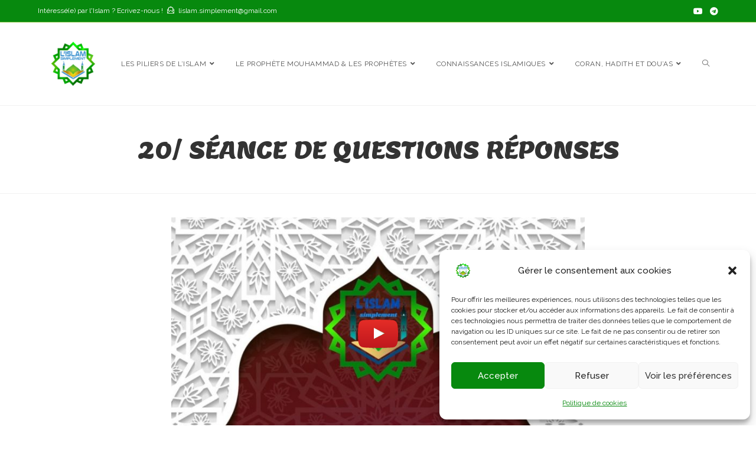

--- FILE ---
content_type: text/html; charset=UTF-8
request_url: https://lislam-simplement.com/20-seance-de-questions-reponses/
body_size: 18490
content:
<!DOCTYPE html>
<html class="html" lang="fr-FR">
<head>
	<meta charset="UTF-8">
	<link rel="profile" href="https://gmpg.org/xfn/11">

	<title>20/ Séance de Questions Réponses &#8211; L&#039;Islam Simplement</title>
<meta name='robots' content='max-image-preview:large' />
	<style>img:is([sizes="auto" i], [sizes^="auto," i]) { contain-intrinsic-size: 3000px 1500px }</style>
	<meta name="viewport" content="width=device-width, initial-scale=1"><link rel='dns-prefetch' href='//www.googletagmanager.com' />
<link rel='dns-prefetch' href='//fonts.googleapis.com' />
<script>
window._wpemojiSettings = {"baseUrl":"https:\/\/s.w.org\/images\/core\/emoji\/16.0.1\/72x72\/","ext":".png","svgUrl":"https:\/\/s.w.org\/images\/core\/emoji\/16.0.1\/svg\/","svgExt":".svg","source":{"concatemoji":"https:\/\/lislam-simplement.com\/wp-includes\/js\/wp-emoji-release.min.js?ver=6.8.3"}};
/*! This file is auto-generated */
!function(s,n){var o,i,e;function c(e){try{var t={supportTests:e,timestamp:(new Date).valueOf()};sessionStorage.setItem(o,JSON.stringify(t))}catch(e){}}function p(e,t,n){e.clearRect(0,0,e.canvas.width,e.canvas.height),e.fillText(t,0,0);var t=new Uint32Array(e.getImageData(0,0,e.canvas.width,e.canvas.height).data),a=(e.clearRect(0,0,e.canvas.width,e.canvas.height),e.fillText(n,0,0),new Uint32Array(e.getImageData(0,0,e.canvas.width,e.canvas.height).data));return t.every(function(e,t){return e===a[t]})}function u(e,t){e.clearRect(0,0,e.canvas.width,e.canvas.height),e.fillText(t,0,0);for(var n=e.getImageData(16,16,1,1),a=0;a<n.data.length;a++)if(0!==n.data[a])return!1;return!0}function f(e,t,n,a){switch(t){case"flag":return n(e,"\ud83c\udff3\ufe0f\u200d\u26a7\ufe0f","\ud83c\udff3\ufe0f\u200b\u26a7\ufe0f")?!1:!n(e,"\ud83c\udde8\ud83c\uddf6","\ud83c\udde8\u200b\ud83c\uddf6")&&!n(e,"\ud83c\udff4\udb40\udc67\udb40\udc62\udb40\udc65\udb40\udc6e\udb40\udc67\udb40\udc7f","\ud83c\udff4\u200b\udb40\udc67\u200b\udb40\udc62\u200b\udb40\udc65\u200b\udb40\udc6e\u200b\udb40\udc67\u200b\udb40\udc7f");case"emoji":return!a(e,"\ud83e\udedf")}return!1}function g(e,t,n,a){var r="undefined"!=typeof WorkerGlobalScope&&self instanceof WorkerGlobalScope?new OffscreenCanvas(300,150):s.createElement("canvas"),o=r.getContext("2d",{willReadFrequently:!0}),i=(o.textBaseline="top",o.font="600 32px Arial",{});return e.forEach(function(e){i[e]=t(o,e,n,a)}),i}function t(e){var t=s.createElement("script");t.src=e,t.defer=!0,s.head.appendChild(t)}"undefined"!=typeof Promise&&(o="wpEmojiSettingsSupports",i=["flag","emoji"],n.supports={everything:!0,everythingExceptFlag:!0},e=new Promise(function(e){s.addEventListener("DOMContentLoaded",e,{once:!0})}),new Promise(function(t){var n=function(){try{var e=JSON.parse(sessionStorage.getItem(o));if("object"==typeof e&&"number"==typeof e.timestamp&&(new Date).valueOf()<e.timestamp+604800&&"object"==typeof e.supportTests)return e.supportTests}catch(e){}return null}();if(!n){if("undefined"!=typeof Worker&&"undefined"!=typeof OffscreenCanvas&&"undefined"!=typeof URL&&URL.createObjectURL&&"undefined"!=typeof Blob)try{var e="postMessage("+g.toString()+"("+[JSON.stringify(i),f.toString(),p.toString(),u.toString()].join(",")+"));",a=new Blob([e],{type:"text/javascript"}),r=new Worker(URL.createObjectURL(a),{name:"wpTestEmojiSupports"});return void(r.onmessage=function(e){c(n=e.data),r.terminate(),t(n)})}catch(e){}c(n=g(i,f,p,u))}t(n)}).then(function(e){for(var t in e)n.supports[t]=e[t],n.supports.everything=n.supports.everything&&n.supports[t],"flag"!==t&&(n.supports.everythingExceptFlag=n.supports.everythingExceptFlag&&n.supports[t]);n.supports.everythingExceptFlag=n.supports.everythingExceptFlag&&!n.supports.flag,n.DOMReady=!1,n.readyCallback=function(){n.DOMReady=!0}}).then(function(){return e}).then(function(){var e;n.supports.everything||(n.readyCallback(),(e=n.source||{}).concatemoji?t(e.concatemoji):e.wpemoji&&e.twemoji&&(t(e.twemoji),t(e.wpemoji)))}))}((window,document),window._wpemojiSettings);
</script>
<style id='wp-emoji-styles-inline-css'>

	img.wp-smiley, img.emoji {
		display: inline !important;
		border: none !important;
		box-shadow: none !important;
		height: 1em !important;
		width: 1em !important;
		margin: 0 0.07em !important;
		vertical-align: -0.1em !important;
		background: none !important;
		padding: 0 !important;
	}
</style>
<link rel='stylesheet' id='wp-block-library-css' href='https://lislam-simplement.com/wp-includes/css/dist/block-library/style.min.css?ver=6.8.3' media='all' />
<style id='wp-block-library-theme-inline-css'>
.wp-block-audio :where(figcaption){color:#555;font-size:13px;text-align:center}.is-dark-theme .wp-block-audio :where(figcaption){color:#ffffffa6}.wp-block-audio{margin:0 0 1em}.wp-block-code{border:1px solid #ccc;border-radius:4px;font-family:Menlo,Consolas,monaco,monospace;padding:.8em 1em}.wp-block-embed :where(figcaption){color:#555;font-size:13px;text-align:center}.is-dark-theme .wp-block-embed :where(figcaption){color:#ffffffa6}.wp-block-embed{margin:0 0 1em}.blocks-gallery-caption{color:#555;font-size:13px;text-align:center}.is-dark-theme .blocks-gallery-caption{color:#ffffffa6}:root :where(.wp-block-image figcaption){color:#555;font-size:13px;text-align:center}.is-dark-theme :root :where(.wp-block-image figcaption){color:#ffffffa6}.wp-block-image{margin:0 0 1em}.wp-block-pullquote{border-bottom:4px solid;border-top:4px solid;color:currentColor;margin-bottom:1.75em}.wp-block-pullquote cite,.wp-block-pullquote footer,.wp-block-pullquote__citation{color:currentColor;font-size:.8125em;font-style:normal;text-transform:uppercase}.wp-block-quote{border-left:.25em solid;margin:0 0 1.75em;padding-left:1em}.wp-block-quote cite,.wp-block-quote footer{color:currentColor;font-size:.8125em;font-style:normal;position:relative}.wp-block-quote:where(.has-text-align-right){border-left:none;border-right:.25em solid;padding-left:0;padding-right:1em}.wp-block-quote:where(.has-text-align-center){border:none;padding-left:0}.wp-block-quote.is-large,.wp-block-quote.is-style-large,.wp-block-quote:where(.is-style-plain){border:none}.wp-block-search .wp-block-search__label{font-weight:700}.wp-block-search__button{border:1px solid #ccc;padding:.375em .625em}:where(.wp-block-group.has-background){padding:1.25em 2.375em}.wp-block-separator.has-css-opacity{opacity:.4}.wp-block-separator{border:none;border-bottom:2px solid;margin-left:auto;margin-right:auto}.wp-block-separator.has-alpha-channel-opacity{opacity:1}.wp-block-separator:not(.is-style-wide):not(.is-style-dots){width:100px}.wp-block-separator.has-background:not(.is-style-dots){border-bottom:none;height:1px}.wp-block-separator.has-background:not(.is-style-wide):not(.is-style-dots){height:2px}.wp-block-table{margin:0 0 1em}.wp-block-table td,.wp-block-table th{word-break:normal}.wp-block-table :where(figcaption){color:#555;font-size:13px;text-align:center}.is-dark-theme .wp-block-table :where(figcaption){color:#ffffffa6}.wp-block-video :where(figcaption){color:#555;font-size:13px;text-align:center}.is-dark-theme .wp-block-video :where(figcaption){color:#ffffffa6}.wp-block-video{margin:0 0 1em}:root :where(.wp-block-template-part.has-background){margin-bottom:0;margin-top:0;padding:1.25em 2.375em}
</style>
<style id='classic-theme-styles-inline-css'>
/*! This file is auto-generated */
.wp-block-button__link{color:#fff;background-color:#32373c;border-radius:9999px;box-shadow:none;text-decoration:none;padding:calc(.667em + 2px) calc(1.333em + 2px);font-size:1.125em}.wp-block-file__button{background:#32373c;color:#fff;text-decoration:none}
</style>
<style id='global-styles-inline-css'>
:root{--wp--preset--aspect-ratio--square: 1;--wp--preset--aspect-ratio--4-3: 4/3;--wp--preset--aspect-ratio--3-4: 3/4;--wp--preset--aspect-ratio--3-2: 3/2;--wp--preset--aspect-ratio--2-3: 2/3;--wp--preset--aspect-ratio--16-9: 16/9;--wp--preset--aspect-ratio--9-16: 9/16;--wp--preset--color--black: #000000;--wp--preset--color--cyan-bluish-gray: #abb8c3;--wp--preset--color--white: #ffffff;--wp--preset--color--pale-pink: #f78da7;--wp--preset--color--vivid-red: #cf2e2e;--wp--preset--color--luminous-vivid-orange: #ff6900;--wp--preset--color--luminous-vivid-amber: #fcb900;--wp--preset--color--light-green-cyan: #7bdcb5;--wp--preset--color--vivid-green-cyan: #00d084;--wp--preset--color--pale-cyan-blue: #8ed1fc;--wp--preset--color--vivid-cyan-blue: #0693e3;--wp--preset--color--vivid-purple: #9b51e0;--wp--preset--gradient--vivid-cyan-blue-to-vivid-purple: linear-gradient(135deg,rgba(6,147,227,1) 0%,rgb(155,81,224) 100%);--wp--preset--gradient--light-green-cyan-to-vivid-green-cyan: linear-gradient(135deg,rgb(122,220,180) 0%,rgb(0,208,130) 100%);--wp--preset--gradient--luminous-vivid-amber-to-luminous-vivid-orange: linear-gradient(135deg,rgba(252,185,0,1) 0%,rgba(255,105,0,1) 100%);--wp--preset--gradient--luminous-vivid-orange-to-vivid-red: linear-gradient(135deg,rgba(255,105,0,1) 0%,rgb(207,46,46) 100%);--wp--preset--gradient--very-light-gray-to-cyan-bluish-gray: linear-gradient(135deg,rgb(238,238,238) 0%,rgb(169,184,195) 100%);--wp--preset--gradient--cool-to-warm-spectrum: linear-gradient(135deg,rgb(74,234,220) 0%,rgb(151,120,209) 20%,rgb(207,42,186) 40%,rgb(238,44,130) 60%,rgb(251,105,98) 80%,rgb(254,248,76) 100%);--wp--preset--gradient--blush-light-purple: linear-gradient(135deg,rgb(255,206,236) 0%,rgb(152,150,240) 100%);--wp--preset--gradient--blush-bordeaux: linear-gradient(135deg,rgb(254,205,165) 0%,rgb(254,45,45) 50%,rgb(107,0,62) 100%);--wp--preset--gradient--luminous-dusk: linear-gradient(135deg,rgb(255,203,112) 0%,rgb(199,81,192) 50%,rgb(65,88,208) 100%);--wp--preset--gradient--pale-ocean: linear-gradient(135deg,rgb(255,245,203) 0%,rgb(182,227,212) 50%,rgb(51,167,181) 100%);--wp--preset--gradient--electric-grass: linear-gradient(135deg,rgb(202,248,128) 0%,rgb(113,206,126) 100%);--wp--preset--gradient--midnight: linear-gradient(135deg,rgb(2,3,129) 0%,rgb(40,116,252) 100%);--wp--preset--font-size--small: 13px;--wp--preset--font-size--medium: 20px;--wp--preset--font-size--large: 36px;--wp--preset--font-size--x-large: 42px;--wp--preset--spacing--20: 0.44rem;--wp--preset--spacing--30: 0.67rem;--wp--preset--spacing--40: 1rem;--wp--preset--spacing--50: 1.5rem;--wp--preset--spacing--60: 2.25rem;--wp--preset--spacing--70: 3.38rem;--wp--preset--spacing--80: 5.06rem;--wp--preset--shadow--natural: 6px 6px 9px rgba(0, 0, 0, 0.2);--wp--preset--shadow--deep: 12px 12px 50px rgba(0, 0, 0, 0.4);--wp--preset--shadow--sharp: 6px 6px 0px rgba(0, 0, 0, 0.2);--wp--preset--shadow--outlined: 6px 6px 0px -3px rgba(255, 255, 255, 1), 6px 6px rgba(0, 0, 0, 1);--wp--preset--shadow--crisp: 6px 6px 0px rgba(0, 0, 0, 1);}:where(.is-layout-flex){gap: 0.5em;}:where(.is-layout-grid){gap: 0.5em;}body .is-layout-flex{display: flex;}.is-layout-flex{flex-wrap: wrap;align-items: center;}.is-layout-flex > :is(*, div){margin: 0;}body .is-layout-grid{display: grid;}.is-layout-grid > :is(*, div){margin: 0;}:where(.wp-block-columns.is-layout-flex){gap: 2em;}:where(.wp-block-columns.is-layout-grid){gap: 2em;}:where(.wp-block-post-template.is-layout-flex){gap: 1.25em;}:where(.wp-block-post-template.is-layout-grid){gap: 1.25em;}.has-black-color{color: var(--wp--preset--color--black) !important;}.has-cyan-bluish-gray-color{color: var(--wp--preset--color--cyan-bluish-gray) !important;}.has-white-color{color: var(--wp--preset--color--white) !important;}.has-pale-pink-color{color: var(--wp--preset--color--pale-pink) !important;}.has-vivid-red-color{color: var(--wp--preset--color--vivid-red) !important;}.has-luminous-vivid-orange-color{color: var(--wp--preset--color--luminous-vivid-orange) !important;}.has-luminous-vivid-amber-color{color: var(--wp--preset--color--luminous-vivid-amber) !important;}.has-light-green-cyan-color{color: var(--wp--preset--color--light-green-cyan) !important;}.has-vivid-green-cyan-color{color: var(--wp--preset--color--vivid-green-cyan) !important;}.has-pale-cyan-blue-color{color: var(--wp--preset--color--pale-cyan-blue) !important;}.has-vivid-cyan-blue-color{color: var(--wp--preset--color--vivid-cyan-blue) !important;}.has-vivid-purple-color{color: var(--wp--preset--color--vivid-purple) !important;}.has-black-background-color{background-color: var(--wp--preset--color--black) !important;}.has-cyan-bluish-gray-background-color{background-color: var(--wp--preset--color--cyan-bluish-gray) !important;}.has-white-background-color{background-color: var(--wp--preset--color--white) !important;}.has-pale-pink-background-color{background-color: var(--wp--preset--color--pale-pink) !important;}.has-vivid-red-background-color{background-color: var(--wp--preset--color--vivid-red) !important;}.has-luminous-vivid-orange-background-color{background-color: var(--wp--preset--color--luminous-vivid-orange) !important;}.has-luminous-vivid-amber-background-color{background-color: var(--wp--preset--color--luminous-vivid-amber) !important;}.has-light-green-cyan-background-color{background-color: var(--wp--preset--color--light-green-cyan) !important;}.has-vivid-green-cyan-background-color{background-color: var(--wp--preset--color--vivid-green-cyan) !important;}.has-pale-cyan-blue-background-color{background-color: var(--wp--preset--color--pale-cyan-blue) !important;}.has-vivid-cyan-blue-background-color{background-color: var(--wp--preset--color--vivid-cyan-blue) !important;}.has-vivid-purple-background-color{background-color: var(--wp--preset--color--vivid-purple) !important;}.has-black-border-color{border-color: var(--wp--preset--color--black) !important;}.has-cyan-bluish-gray-border-color{border-color: var(--wp--preset--color--cyan-bluish-gray) !important;}.has-white-border-color{border-color: var(--wp--preset--color--white) !important;}.has-pale-pink-border-color{border-color: var(--wp--preset--color--pale-pink) !important;}.has-vivid-red-border-color{border-color: var(--wp--preset--color--vivid-red) !important;}.has-luminous-vivid-orange-border-color{border-color: var(--wp--preset--color--luminous-vivid-orange) !important;}.has-luminous-vivid-amber-border-color{border-color: var(--wp--preset--color--luminous-vivid-amber) !important;}.has-light-green-cyan-border-color{border-color: var(--wp--preset--color--light-green-cyan) !important;}.has-vivid-green-cyan-border-color{border-color: var(--wp--preset--color--vivid-green-cyan) !important;}.has-pale-cyan-blue-border-color{border-color: var(--wp--preset--color--pale-cyan-blue) !important;}.has-vivid-cyan-blue-border-color{border-color: var(--wp--preset--color--vivid-cyan-blue) !important;}.has-vivid-purple-border-color{border-color: var(--wp--preset--color--vivid-purple) !important;}.has-vivid-cyan-blue-to-vivid-purple-gradient-background{background: var(--wp--preset--gradient--vivid-cyan-blue-to-vivid-purple) !important;}.has-light-green-cyan-to-vivid-green-cyan-gradient-background{background: var(--wp--preset--gradient--light-green-cyan-to-vivid-green-cyan) !important;}.has-luminous-vivid-amber-to-luminous-vivid-orange-gradient-background{background: var(--wp--preset--gradient--luminous-vivid-amber-to-luminous-vivid-orange) !important;}.has-luminous-vivid-orange-to-vivid-red-gradient-background{background: var(--wp--preset--gradient--luminous-vivid-orange-to-vivid-red) !important;}.has-very-light-gray-to-cyan-bluish-gray-gradient-background{background: var(--wp--preset--gradient--very-light-gray-to-cyan-bluish-gray) !important;}.has-cool-to-warm-spectrum-gradient-background{background: var(--wp--preset--gradient--cool-to-warm-spectrum) !important;}.has-blush-light-purple-gradient-background{background: var(--wp--preset--gradient--blush-light-purple) !important;}.has-blush-bordeaux-gradient-background{background: var(--wp--preset--gradient--blush-bordeaux) !important;}.has-luminous-dusk-gradient-background{background: var(--wp--preset--gradient--luminous-dusk) !important;}.has-pale-ocean-gradient-background{background: var(--wp--preset--gradient--pale-ocean) !important;}.has-electric-grass-gradient-background{background: var(--wp--preset--gradient--electric-grass) !important;}.has-midnight-gradient-background{background: var(--wp--preset--gradient--midnight) !important;}.has-small-font-size{font-size: var(--wp--preset--font-size--small) !important;}.has-medium-font-size{font-size: var(--wp--preset--font-size--medium) !important;}.has-large-font-size{font-size: var(--wp--preset--font-size--large) !important;}.has-x-large-font-size{font-size: var(--wp--preset--font-size--x-large) !important;}
:where(.wp-block-post-template.is-layout-flex){gap: 1.25em;}:where(.wp-block-post-template.is-layout-grid){gap: 1.25em;}
:where(.wp-block-columns.is-layout-flex){gap: 2em;}:where(.wp-block-columns.is-layout-grid){gap: 2em;}
:root :where(.wp-block-pullquote){font-size: 1.5em;line-height: 1.6;}
</style>
<link rel='stylesheet' id='owp-preloader-css' href='https://lislam-simplement.com/wp-content/plugins/ocean-extra/includes/preloader/assets/css/preloader.min.css?ver=2.5.2' media='all' />
<link rel='stylesheet' id='owp-preloader-icon-css' href='https://lislam-simplement.com/wp-content/plugins/ocean-extra/includes/preloader/assets/css/styles/roller.css?ver=2.5.2' media='all' />
<link rel='stylesheet' id='cmplz-general-css' href='https://lislam-simplement.com/wp-content/plugins/complianz-gdpr/assets/css/cookieblocker.min.css?ver=1764578037' media='all' />
<link rel='stylesheet' id='oceanwp-style-css' href='https://lislam-simplement.com/wp-content/themes/oceanwp/assets/css/style.min.css?ver=1.0' media='all' />
<style id='oceanwp-style-inline-css'>
div.wpforms-container-full .wpforms-form input[type=submit]:hover,
			div.wpforms-container-full .wpforms-form input[type=submit]:focus,
			div.wpforms-container-full .wpforms-form input[type=submit]:active,
			div.wpforms-container-full .wpforms-form button[type=submit]:hover,
			div.wpforms-container-full .wpforms-form button[type=submit]:focus,
			div.wpforms-container-full .wpforms-form button[type=submit]:active,
			div.wpforms-container-full .wpforms-form .wpforms-page-button:hover,
			div.wpforms-container-full .wpforms-form .wpforms-page-button:active,
			div.wpforms-container-full .wpforms-form .wpforms-page-button:focus {
				border: none;
			}
</style>
<link rel='stylesheet' id='rangeslider-css' href='https://lislam-simplement.com/wp-content/themes/oceanwp-child-theme/assets/rangeslider/rangeslider.css?ver=2.0.4' media='all' />
<link rel='stylesheet' id='child-style-css' href='https://lislam-simplement.com/wp-content/themes/oceanwp-child-theme/style.css?ver=2.0.4' media='all' />
<link rel='stylesheet' id='font-awesome-css' href='https://lislam-simplement.com/wp-content/themes/oceanwp/assets/fonts/fontawesome/css/all.min.css?ver=5.15.1' media='all' />
<link rel='stylesheet' id='simple-line-icons-css' href='https://lislam-simplement.com/wp-content/themes/oceanwp/assets/css/third/simple-line-icons.min.css?ver=2.4.0' media='all' />
<link rel='stylesheet' id='oceanwp-google-font-raleway-css' href='//fonts.googleapis.com/css?family=Raleway%3A100%2C200%2C300%2C400%2C500%2C600%2C700%2C800%2C900%2C100i%2C200i%2C300i%2C400i%2C500i%2C600i%2C700i%2C800i%2C900i&#038;subset=latin&#038;display=swap&#038;ver=6.8.3' media='all' />
<link rel='stylesheet' id='oceanwp-google-font-lemon-css' href='//fonts.googleapis.com/css?family=Lemon%3A100%2C200%2C300%2C400%2C500%2C600%2C700%2C800%2C900%2C100i%2C200i%2C300i%2C400i%2C500i%2C600i%2C700i%2C800i%2C900i&#038;subset=latin&#038;display=swap&#038;ver=6.8.3' media='all' />
<link rel='stylesheet' id='oe-widgets-style-css' href='https://lislam-simplement.com/wp-content/plugins/ocean-extra/assets/css/widgets.css?ver=6.8.3' media='all' />
<script src="https://lislam-simplement.com/wp-includes/js/jquery/jquery.min.js?ver=3.7.1" id="jquery-core-js"></script>
<script src="https://lislam-simplement.com/wp-includes/js/jquery/jquery-migrate.min.js?ver=3.4.1" id="jquery-migrate-js"></script>
<script id="owp-preloader-js-extra">
var owpPreloader = {"nonce":"76a2fc5c1d"};
</script>
<script src="https://lislam-simplement.com/wp-content/plugins/ocean-extra/includes/preloader/assets/js/preloader.min.js?ver=2.5.2" id="owp-preloader-js"></script>

<!-- Extrait de code de la balise Google (gtag.js) ajouté par Site Kit -->
<!-- Extrait Google Analytics ajouté par Site Kit -->
<script src="https://www.googletagmanager.com/gtag/js?id=G-YY6M6NNM6V" id="google_gtagjs-js" async></script>
<script id="google_gtagjs-js-after">
window.dataLayer = window.dataLayer || [];function gtag(){dataLayer.push(arguments);}
gtag("set","linker",{"domains":["lislam-simplement.com"]});
gtag("js", new Date());
gtag("set", "developer_id.dZTNiMT", true);
gtag("config", "G-YY6M6NNM6V");
</script>
<link rel="https://api.w.org/" href="https://lislam-simplement.com/wp-json/" /><link rel="alternate" title="JSON" type="application/json" href="https://lislam-simplement.com/wp-json/wp/v2/posts/3991" /><meta name="generator" content="WordPress 6.8.3" />
<link rel="canonical" href="https://lislam-simplement.com/20-seance-de-questions-reponses/" />
<link rel='shortlink' href='https://lislam-simplement.com/?p=3991' />
<link rel="alternate" title="oEmbed (JSON)" type="application/json+oembed" href="https://lislam-simplement.com/wp-json/oembed/1.0/embed?url=https%3A%2F%2Flislam-simplement.com%2F20-seance-de-questions-reponses%2F" />
<link rel="alternate" title="oEmbed (XML)" type="text/xml+oembed" href="https://lislam-simplement.com/wp-json/oembed/1.0/embed?url=https%3A%2F%2Flislam-simplement.com%2F20-seance-de-questions-reponses%2F&#038;format=xml" />
<link rel="preload" as="font" type="font/woff2" href="https://lislam-simplement.com/wp-content/plugins/elementor/assets/lib/eicons/fonts/eicons.woff2" crossorigin>
<link rel="preload" as="font" type="font/woff2" href="https://lislam-simplement.com/wp-content/themes/oceanwp/assets/fonts/fontawesome/webfonts/fa-solid-900.woff2" crossorigin>
<link rel="preload" as="font" type="font/woff2" href="https://lislam-simplement.com/wp-content/themes/oceanwp/assets/fonts/fontawesome/webfonts/fa-brands-400.woff2" crossorigin>
<link rel="preload" as="font" type="font/woff2" href="https://fonts.gstatic.com/s/raleway/v26/1Ptsg8zYS_SKggPNyCg4TYFqL_KWxQ.woff2" crossorigin>
<link rel="preload" as="font" type="font/woff2" href="https://fonts.gstatic.com/s/raleway/v26/1Ptug8zYS_SKggPNyC0IT4ttDfA.woff2" crossorigin>
<link rel="preload" as="font" type="font/woff2" href="https://lislam-simplement.com/wp-content/themes/oceanwp/assets/fonts/simple-line-icons/Simple-Line-Icons.woff2" crossorigin>
<link rel="preload" as="font" type="font/woff2" href="https://fonts.gstatic.com/s/lemon/v12/HI_EiYEVKqRMq3jGQ5TiQJ-c.woff2" crossorigin>
<meta name="cdp-version" content="1.5.0" /><meta name="generator" content="Site Kit by Google 1.166.0" />			<style>.cmplz-hidden {
					display: none !important;
				}</style><meta name="generator" content="Elementor 3.33.2; features: additional_custom_breakpoints; settings: css_print_method-external, google_font-enabled, font_display-auto">
			<style>
				.e-con.e-parent:nth-of-type(n+4):not(.e-lazyloaded):not(.e-no-lazyload),
				.e-con.e-parent:nth-of-type(n+4):not(.e-lazyloaded):not(.e-no-lazyload) * {
					background-image: none !important;
				}
				@media screen and (max-height: 1024px) {
					.e-con.e-parent:nth-of-type(n+3):not(.e-lazyloaded):not(.e-no-lazyload),
					.e-con.e-parent:nth-of-type(n+3):not(.e-lazyloaded):not(.e-no-lazyload) * {
						background-image: none !important;
					}
				}
				@media screen and (max-height: 640px) {
					.e-con.e-parent:nth-of-type(n+2):not(.e-lazyloaded):not(.e-no-lazyload),
					.e-con.e-parent:nth-of-type(n+2):not(.e-lazyloaded):not(.e-no-lazyload) * {
						background-image: none !important;
					}
				}
			</style>
			<noscript><style>.lazyload[data-src]{display:none !important;}</style></noscript><style>.lazyload{background-image:none !important;}.lazyload:before{background-image:none !important;}</style><link rel="icon" href="https://lislam-simplement.com/wp-content/uploads/2022/04/lislam-simplement-150x150.jpg" sizes="32x32" />
<link rel="icon" href="https://lislam-simplement.com/wp-content/uploads/2022/04/lislam-simplement.jpg" sizes="192x192" />
<link rel="apple-touch-icon" href="https://lislam-simplement.com/wp-content/uploads/2022/04/lislam-simplement.jpg" />
<meta name="msapplication-TileImage" content="https://lislam-simplement.com/wp-content/uploads/2022/04/lislam-simplement.jpg" />
		<style id="wp-custom-css">
			.wpcf7-form input,.wpcf7-form textarea{text-align:center}.elementor-element.elementor-element-jtqnlxa .elementor-icon i{text-align:center}		</style>
				<div id="ocean-preloader">
									<div class="preloader-content">
				<div class="preloader-inner">
											<div class="preloader-icon">
							<div class="preloader-roller"><div></div><div></div><div></div><div></div><div></div><div></div><div></div><div></div></div>						</div>
					
					
					
					
											<div class="preloader-after-content">
							Site is Loading, Please wait...						</div>
									</div>
			</div>
								</div>
		<!-- OceanWP CSS -->
<style type="text/css">
.page-header{background-color:#ffffff}/* General CSS */a:hover,a.light:hover,.theme-heading .text::before,.theme-heading .text::after,#top-bar-content >a:hover,#top-bar-social li.oceanwp-email a:hover,#site-navigation-wrap .dropdown-menu >li >a:hover,#site-header.medium-header #medium-searchform button:hover,.oceanwp-mobile-menu-icon a:hover,.blog-entry.post .blog-entry-header .entry-title a:hover,.blog-entry.post .blog-entry-readmore a:hover,.blog-entry.thumbnail-entry .blog-entry-category a,ul.meta li a:hover,.dropcap,.single nav.post-navigation .nav-links .title,body .related-post-title a:hover,body #wp-calendar caption,body .contact-info-widget.default i,body .contact-info-widget.big-icons i,body .custom-links-widget .oceanwp-custom-links li a:hover,body .custom-links-widget .oceanwp-custom-links li a:hover:before,body .posts-thumbnails-widget li a:hover,body .social-widget li.oceanwp-email a:hover,.comment-author .comment-meta .comment-reply-link,#respond #cancel-comment-reply-link:hover,#footer-widgets .footer-box a:hover,#footer-bottom a:hover,#footer-bottom #footer-bottom-menu a:hover,.sidr a:hover,.sidr-class-dropdown-toggle:hover,.sidr-class-menu-item-has-children.active >a,.sidr-class-menu-item-has-children.active >a >.sidr-class-dropdown-toggle,input[type=checkbox]:checked:before{color:#07890e}.single nav.post-navigation .nav-links .title .owp-icon use,.blog-entry.post .blog-entry-readmore a:hover .owp-icon use,body .contact-info-widget.default .owp-icon use,body .contact-info-widget.big-icons .owp-icon use{stroke:#07890e}input[type="button"],input[type="reset"],input[type="submit"],button[type="submit"],.button,#site-navigation-wrap .dropdown-menu >li.btn >a >span,.thumbnail:hover i,.post-quote-content,.omw-modal .omw-close-modal,body .contact-info-widget.big-icons li:hover i,body div.wpforms-container-full .wpforms-form input[type=submit],body div.wpforms-container-full .wpforms-form button[type=submit],body div.wpforms-container-full .wpforms-form .wpforms-page-button{background-color:#07890e}.thumbnail:hover .link-post-svg-icon{background-color:#07890e}body .contact-info-widget.big-icons li:hover .owp-icon{background-color:#07890e}.widget-title{border-color:#07890e}blockquote{border-color:#07890e}#searchform-dropdown{border-color:#07890e}.dropdown-menu .sub-menu{border-color:#07890e}.blog-entry.large-entry .blog-entry-readmore a:hover{border-color:#07890e}.oceanwp-newsletter-form-wrap input[type="email"]:focus{border-color:#07890e}.social-widget li.oceanwp-email a:hover{border-color:#07890e}#respond #cancel-comment-reply-link:hover{border-color:#07890e}body .contact-info-widget.big-icons li:hover i{border-color:#07890e}#footer-widgets .oceanwp-newsletter-form-wrap input[type="email"]:focus{border-color:#07890e}blockquote,.wp-block-quote{border-left-color:#07890e}body .contact-info-widget.big-icons li:hover .owp-icon{border-color:#07890e}input[type="button"]:hover,input[type="reset"]:hover,input[type="submit"]:hover,button[type="submit"]:hover,input[type="button"]:focus,input[type="reset"]:focus,input[type="submit"]:focus,button[type="submit"]:focus,.button:hover,.button:focus,#site-navigation-wrap .dropdown-menu >li.btn >a:hover >span,.post-quote-author,.omw-modal .omw-close-modal:hover,body div.wpforms-container-full .wpforms-form input[type=submit]:hover,body div.wpforms-container-full .wpforms-form button[type=submit]:hover,body div.wpforms-container-full .wpforms-form .wpforms-page-button:hover{background-color:#0e5672}a:hover{color:#0e5672}a:hover .owp-icon use{stroke:#0e5672}form input[type="text"],form input[type="password"],form input[type="email"],form input[type="url"],form input[type="date"],form input[type="month"],form input[type="time"],form input[type="datetime"],form input[type="datetime-local"],form input[type="week"],form input[type="number"],form input[type="search"],form input[type="tel"],form input[type="color"],form select,form textarea{padding:18px 15px 18px 15px}body div.wpforms-container-full .wpforms-form input[type=date],body div.wpforms-container-full .wpforms-form input[type=datetime],body div.wpforms-container-full .wpforms-form input[type=datetime-local],body div.wpforms-container-full .wpforms-form input[type=email],body div.wpforms-container-full .wpforms-form input[type=month],body div.wpforms-container-full .wpforms-form input[type=number],body div.wpforms-container-full .wpforms-form input[type=password],body div.wpforms-container-full .wpforms-form input[type=range],body div.wpforms-container-full .wpforms-form input[type=search],body div.wpforms-container-full .wpforms-form input[type=tel],body div.wpforms-container-full .wpforms-form input[type=text],body div.wpforms-container-full .wpforms-form input[type=time],body div.wpforms-container-full .wpforms-form input[type=url],body div.wpforms-container-full .wpforms-form input[type=week],body div.wpforms-container-full .wpforms-form select,body div.wpforms-container-full .wpforms-form textarea{padding:18px 15px 18px 15px;height:auto}form input[type="text"],form input[type="password"],form input[type="email"],form input[type="url"],form input[type="date"],form input[type="month"],form input[type="time"],form input[type="datetime"],form input[type="datetime-local"],form input[type="week"],form input[type="number"],form input[type="search"],form input[type="tel"],form input[type="color"],form select,form textarea,.select2-container .select2-choice,.woocommerce .woocommerce-checkout .select2-container--default .select2-selection--single{border-color:#eeeeee}body div.wpforms-container-full .wpforms-form input[type=date],body div.wpforms-container-full .wpforms-form input[type=datetime],body div.wpforms-container-full .wpforms-form input[type=datetime-local],body div.wpforms-container-full .wpforms-form input[type=email],body div.wpforms-container-full .wpforms-form input[type=month],body div.wpforms-container-full .wpforms-form input[type=number],body div.wpforms-container-full .wpforms-form input[type=password],body div.wpforms-container-full .wpforms-form input[type=range],body div.wpforms-container-full .wpforms-form input[type=search],body div.wpforms-container-full .wpforms-form input[type=tel],body div.wpforms-container-full .wpforms-form input[type=text],body div.wpforms-container-full .wpforms-form input[type=time],body div.wpforms-container-full .wpforms-form input[type=url],body div.wpforms-container-full .wpforms-form input[type=week],body div.wpforms-container-full .wpforms-form select,body div.wpforms-container-full .wpforms-form textarea{border-color:#eeeeee}form input[type="text"]:focus,form input[type="password"]:focus,form input[type="email"]:focus,form input[type="tel"]:focus,form input[type="url"]:focus,form input[type="search"]:focus,form textarea:focus,.select2-drop-active,.select2-dropdown-open.select2-drop-above .select2-choice,.select2-dropdown-open.select2-drop-above .select2-choices,.select2-drop.select2-drop-above.select2-drop-active,.select2-container-active .select2-choice,.select2-container-active .select2-choices{border-color:#84c340}body div.wpforms-container-full .wpforms-form input:focus,body div.wpforms-container-full .wpforms-form textarea:focus,body div.wpforms-container-full .wpforms-form select:focus{border-color:#84c340}.theme-button,input[type="submit"],button[type="submit"],button,.button,body div.wpforms-container-full .wpforms-form input[type=submit],body div.wpforms-container-full .wpforms-form button[type=submit],body div.wpforms-container-full .wpforms-form .wpforms-page-button{border-radius:1px}body .theme-button,body input[type="submit"],body button[type="submit"],body button,body .button,body div.wpforms-container-full .wpforms-form input[type=submit],body div.wpforms-container-full .wpforms-form button[type=submit],body div.wpforms-container-full .wpforms-form .wpforms-page-button{background-color:#07890e}body .theme-button:hover,body input[type="submit"]:hover,body button[type="submit"]:hover,body button:hover,body .button:hover,body div.wpforms-container-full .wpforms-form input[type=submit]:hover,body div.wpforms-container-full .wpforms-form input[type=submit]:active,body div.wpforms-container-full .wpforms-form button[type=submit]:hover,body div.wpforms-container-full .wpforms-form button[type=submit]:active,body div.wpforms-container-full .wpforms-form .wpforms-page-button:hover,body div.wpforms-container-full .wpforms-form .wpforms-page-button:active{background-color:#0e5672}/* Header CSS */#site-logo #site-logo-inner,.oceanwp-social-menu .social-menu-inner,#site-header.full_screen-header .menu-bar-inner,.after-header-content .after-header-content-inner{height:100px}#site-navigation-wrap .dropdown-menu >li >a,.oceanwp-mobile-menu-icon a,.mobile-menu-close,.after-header-content-inner >a{line-height:100px}#site-header.has-header-media .overlay-header-media{background-color:rgba(0,0,0,0.5)}#site-logo #site-logo-inner a img,#site-header.center-header #site-navigation-wrap .middle-site-logo a img{max-width:120px}#site-header #site-logo #site-logo-inner a img,#site-header.center-header #site-navigation-wrap .middle-site-logo a img{max-height:120px}/* Top Bar CSS */#top-bar-wrap,.oceanwp-top-bar-sticky{background-color:#07890e}#top-bar-wrap{border-color:#84c340}#top-bar-wrap,#top-bar-content strong{color:#ffffff}#top-bar-content a,#top-bar-social-alt a{color:#d3d3d3}#top-bar-content a:hover,#top-bar-social-alt a:hover{color:#ffffff}#top-bar-social li a{color:#ffffff}#top-bar-social li a .owp-icon use{stroke:#ffffff}#top-bar-social li a:hover{color:#4d8221!important}#top-bar-social li a:hover .owp-icon use{stroke:#4d8221!important}/* Footer Widgets CSS */#footer-widgets{background-color:#f5f5f5}#footer-widgets,#footer-widgets p,#footer-widgets li a:before,#footer-widgets .contact-info-widget span.oceanwp-contact-title,#footer-widgets .recent-posts-date,#footer-widgets .recent-posts-comments,#footer-widgets .widget-recent-posts-icons li .fa{color:#777777}#footer-widgets li,#footer-widgets #wp-calendar caption,#footer-widgets #wp-calendar th,#footer-widgets #wp-calendar tbody,#footer-widgets .contact-info-widget i,#footer-widgets .oceanwp-newsletter-form-wrap input[type="email"],#footer-widgets .posts-thumbnails-widget li,#footer-widgets .social-widget li a{border-color:#aaaaaa}#footer-widgets .contact-info-widget .owp-icon{border-color:#aaaaaa}#footer-widgets .footer-box a,#footer-widgets a{color:#333333}/* Footer Bottom CSS */#footer-bottom{background-color:#07890e}#footer-bottom,#footer-bottom p{color:#ffffff}#footer-bottom a,#footer-bottom #footer-bottom-menu a{color:#c1c1c1}#footer-bottom a:hover,#footer-bottom #footer-bottom-menu a:hover{color:#ffffff}/* OceanWP Preloader CSS */.ocean-preloader--active .preloader-after-content{color:#333333}/* Typography CSS */body{font-family:Raleway;font-size:15px}h1{font-family:Lemon;font-size:30px}h2{font-family:Raleway;font-weight:800}h3{font-family:Raleway;font-weight:600}h4{font-family:Raleway}#site-navigation-wrap .dropdown-menu >li >a,#site-header.full_screen-header .fs-dropdown-menu >li >a,#site-header.top-header #site-navigation-wrap .dropdown-menu >li >a,#site-header.center-header #site-navigation-wrap .dropdown-menu >li >a,#site-header.medium-header #site-navigation-wrap .dropdown-menu >li >a,.oceanwp-mobile-menu-icon a{font-size:12px;text-transform:uppercase}.page-header .page-header-title,.page-header.background-image-page-header .page-header-title{font-weight:500;font-style:normal;font-size:40px;line-height:2;text-transform:uppercase}.site-breadcrumbs{font-size:10px}.blog-entry.post .blog-entry-header .entry-title a{font-size:16px;line-height:1.5}#footer-widgets .footer-box .widget-title{color:#292929}#footer-bottom #copyright{font-size:13px;letter-spacing:1px}
</style></head>

<body data-cmplz=1 class="wp-singular post-template-default single single-post postid-3991 single-format-standard wp-custom-logo wp-embed-responsive wp-theme-oceanwp wp-child-theme-oceanwp-child-theme ocean-preloader--active oceanwp-theme dropdown-mobile default-breakpoint content-full-width content-max-width post-in-category-questions-reponses has-topbar has-blog-grid elementor-default elementor-kit-826" itemscope="itemscope" itemtype="https://schema.org/Article">

	
	
	<div id="outer-wrap" class="site clr">

		<a class="skip-link screen-reader-text" href="#main">Skip to content</a>

		
		<div id="wrap" class="clr">

			

<div id="top-bar-wrap" class="clr">

	<div id="top-bar" class="clr container">

		
		<div id="top-bar-inner" class="clr">

			
	<div id="top-bar-content" class="clr has-content top-bar-left">

		
		
			
				<span class="topbar-content">

					Intéressé(e) par l'Islam ? Ecrivez-nous !<i class="icon-envelope-letter" style="margin: 0 7px"></i>lislam.simplement@gmail.com

				</span>

				
	</div><!-- #top-bar-content -->



<div id="top-bar-social" class="clr top-bar-right">

	<ul class="clr" aria-label="Social links">

		<li class="oceanwp-youtube"><a href="https://www.youtube.com/c/lislamsimplement/" aria-label="YouTube (opens in a new tab)" target="_blank" rel="noopener noreferrer"><i class=" fab fa-youtube" aria-hidden="true" role="img"></i></a></li><li class="oceanwp-telegram"><a href="https://t.me/lislamsimplement" aria-label="Telegram (opens in a new tab)" target="_blank" rel="noopener noreferrer"><i class=" fab fa-telegram" aria-hidden="true" role="img"></i></a></li>
	</ul>

</div><!-- #top-bar-social -->

		</div><!-- #top-bar-inner -->

		
	</div><!-- #top-bar -->

</div><!-- #top-bar-wrap -->


			
<header id="site-header" class="minimal-header header-replace clr" data-height="100" itemscope="itemscope" itemtype="https://schema.org/WPHeader" role="banner">

	
					
			<div id="site-header-inner" class="clr container">

				
				

<div id="site-logo" class="clr" itemscope itemtype="https://schema.org/Brand" >

	
	<div id="site-logo-inner" class="clr">

		<a href="https://lislam-simplement.com/" class="custom-logo-link" rel="home"><img fetchpriority="high" width="651" height="651" src="[data-uri]" class="custom-logo lazyload" alt="L&#039;Islam Simplement" decoding="async"   data-src="https://lislam-simplement.com/wp-content/uploads/2025/03/cropped-ISLAM_SIMPLEMENT_LOGO.png" data-srcset="https://lislam-simplement.com/wp-content/uploads/2025/03/cropped-ISLAM_SIMPLEMENT_LOGO.png 651w, https://lislam-simplement.com/wp-content/uploads/2025/03/cropped-ISLAM_SIMPLEMENT_LOGO-300x300.png 300w, https://lislam-simplement.com/wp-content/uploads/2025/03/cropped-ISLAM_SIMPLEMENT_LOGO-150x150.png 150w, https://lislam-simplement.com/wp-content/uploads/2025/03/cropped-ISLAM_SIMPLEMENT_LOGO-600x600.png 600w" data-sizes="auto" data-eio-rwidth="651" data-eio-rheight="651" /><noscript><img fetchpriority="high" width="651" height="651" src="https://lislam-simplement.com/wp-content/uploads/2025/03/cropped-ISLAM_SIMPLEMENT_LOGO.png" class="custom-logo" alt="L&#039;Islam Simplement" decoding="async" srcset="https://lislam-simplement.com/wp-content/uploads/2025/03/cropped-ISLAM_SIMPLEMENT_LOGO.png 651w, https://lislam-simplement.com/wp-content/uploads/2025/03/cropped-ISLAM_SIMPLEMENT_LOGO-300x300.png 300w, https://lislam-simplement.com/wp-content/uploads/2025/03/cropped-ISLAM_SIMPLEMENT_LOGO-150x150.png 150w, https://lislam-simplement.com/wp-content/uploads/2025/03/cropped-ISLAM_SIMPLEMENT_LOGO-600x600.png 600w" sizes="(max-width: 651px) 100vw, 651px" data-eio="l" /></noscript></a>
	</div><!-- #site-logo-inner -->

	
	
</div><!-- #site-logo -->

			<div id="site-navigation-wrap" class="clr">
			
			
			
			<nav id="site-navigation" class="navigation main-navigation clr" itemscope="itemscope" itemtype="https://schema.org/SiteNavigationElement" role="navigation" >

				<ul id="menu-menu-principal" class="main-menu dropdown-menu sf-menu"><li id="menu-item-6816" class="menu-item menu-item-type-custom menu-item-object-custom menu-item-has-children dropdown menu-item-6816"><a href="/" class="menu-link"><span class="text-wrap">Les Piliers de l&rsquo;Islam<i class="nav-arrow fa fa-angle-down" aria-hidden="true" role="img"></i></span></a>
<ul class="sub-menu">
	<li id="menu-item-6817" class="menu-item menu-item-type-taxonomy menu-item-object-category menu-item-6817"><a href="https://lislam-simplement.com/playlist/la-croyance-du-musulman/" class="menu-link"><span class="text-wrap">La croyance du musulman</span><span class="nav-content">PLcCRMUTnOp0UDKfU8K95sCMbu6eIvbbCL</span></a></li>	<li id="menu-item-6818" class="menu-item menu-item-type-taxonomy menu-item-object-category menu-item-6818"><a href="https://lislam-simplement.com/playlist/la-croyance-musulmane/" class="menu-link"><span class="text-wrap">La croyance musulmane</span><span class="nav-content">PLcCRMUTnOp0XcB7FHkgJLelvlUjqwyhAJ</span></a></li>	<li id="menu-item-6819" class="menu-item menu-item-type-taxonomy menu-item-object-category menu-item-6819"><a href="https://lislam-simplement.com/playlist/la-croyance-salvatrice-6-lecons/" class="menu-link"><span class="text-wrap">La croyance salvatrice (6 leçons)</span><span class="nav-content">PLcCRMUTnOp0Wq03VaznEqOF9FCGKJexTP</span></a></li>	<li id="menu-item-6868" class="menu-item menu-item-type-taxonomy menu-item-object-category menu-item-6868"><a href="https://lislam-simplement.com/playlist/la-citadelle-du-croyant/" class="menu-link"><span class="text-wrap">La citadelle du croyant</span><span class="nav-content">PLcCRMUTnOp0WbZ9F8TON9Tza7SfpIwwRc</span></a></li>	<li id="menu-item-6861" class="menu-item menu-item-type-taxonomy menu-item-object-category menu-item-6861"><a href="https://lislam-simplement.com/playlist/lattestation-de-foi/" class="menu-link"><span class="text-wrap">L&rsquo;attestation de foi</span><span class="nav-content">PLcCRMUTnOp0XvIkDYxbCRCbrXRUGAm27x</span></a></li>	<li id="menu-item-6821" class="menu-item menu-item-type-taxonomy menu-item-object-category menu-item-6821"><a href="https://lislam-simplement.com/playlist/comment-bien-faire-la-priere/" class="menu-link"><span class="text-wrap">Comment bien faire la prière ?</span><span class="nav-content">PLcCRMUTnOp0WeIXXGTmBdI4CWz9Aneiw1</span></a></li>	<li id="menu-item-6822" class="menu-item menu-item-type-taxonomy menu-item-object-category menu-item-6822"><a href="https://lislam-simplement.com/playlist/ecole-malikite-la-priere/" class="menu-link"><span class="text-wrap">Ecole malikite &#8211; La prière</span><span class="nav-content">PLcCRMUTnOp0VqnCsrMjPGEaaUd2c90Gaf</span></a></li>	<li id="menu-item-6820" class="menu-item menu-item-type-taxonomy menu-item-object-category menu-item-6820"><a href="https://lislam-simplement.com/playlist/les-lois-du-jeune-de-ramadan/" class="menu-link"><span class="text-wrap">Les lois du jeûne de Ramadan</span><span class="nav-content">PLcCRMUTnOp0XbF5NlPgZcoC9CSvGcihBO</span></a></li></ul>
</li><li id="menu-item-6823" class="menu-item menu-item-type-custom menu-item-object-custom menu-item-has-children dropdown menu-item-6823"><a href="/" class="menu-link"><span class="text-wrap">Le Prophète Mouhammad &#038; les Prophètes<i class="nav-arrow fa fa-angle-down" aria-hidden="true" role="img"></i></span></a>
<ul class="sub-menu">
	<li id="menu-item-6824" class="menu-item menu-item-type-taxonomy menu-item-object-category menu-item-6824"><a href="https://lislam-simplement.com/playlist/connaitre-allah-et-ses-prophetes/" class="menu-link"><span class="text-wrap">Connaître Allâh et Ses prophètes</span><span class="nav-content">PLcCRMUTnOp0UMVnX7kvC8z-vYF6KzRu0W</span></a></li>	<li id="menu-item-6825" class="menu-item menu-item-type-taxonomy menu-item-object-category menu-item-6825"><a href="https://lislam-simplement.com/playlist/la-vie-du-prophete-mouhammad/" class="menu-link"><span class="text-wrap">La vie du Prophète Mouhammad</span><span class="nav-content">PLcCRMUTnOp0UZtHxAL5DO974XVraJrsFY</span></a></li>	<li id="menu-item-6827" class="menu-item menu-item-type-taxonomy menu-item-object-category menu-item-6827"><a href="https://lislam-simplement.com/playlist/le-prophete-mouhammad/" class="menu-link"><span class="text-wrap">Le Prophète Mouhammad</span></a></li>	<li id="menu-item-6828" class="menu-item menu-item-type-taxonomy menu-item-object-category menu-item-6828"><a href="https://lislam-simplement.com/playlist/parle-moi-encore-du-messager/" class="menu-link"><span class="text-wrap">Parle-moi encore du Messager</span><span class="nav-content">PLcCRMUTnOp0UnRFk9LxpEnWbSuKh8fMRZ</span></a></li>	<li id="menu-item-6826" class="menu-item menu-item-type-taxonomy menu-item-object-category menu-item-6826"><a href="https://lislam-simplement.com/playlist/le-miracle-du-voyage-nocturne-et-de-lascension/" class="menu-link"><span class="text-wrap">Le miracle du voyage nocturne et de l&rsquo;ascension</span><span class="nav-content">PLcCRMUTnOp0VGJICkyM4A_VEG2h8MG-aK</span></a></li>	<li id="menu-item-6860" class="menu-item menu-item-type-taxonomy menu-item-object-category menu-item-6860"><a href="https://lislam-simplement.com/playlist/histoire-des-prophetes/" class="menu-link"><span class="text-wrap">Histoire des prophètes</span><span class="nav-content">PLcCRMUTnOp0WQz69X-TMnpTxxdKb1t-DU</span></a></li></ul>
</li><li id="menu-item-6829" class="menu-item menu-item-type-custom menu-item-object-custom menu-item-has-children dropdown menu-item-6829"><a href="/" class="menu-link"><span class="text-wrap">Connaissances islamiques<i class="nav-arrow fa fa-angle-down" aria-hidden="true" role="img"></i></span></a>
<ul class="sub-menu">
	<li id="menu-item-6859" class="menu-item menu-item-type-taxonomy menu-item-object-category menu-item-6859"><a href="https://lislam-simplement.com/playlist/achoura/" class="menu-link"><span class="text-wrap">Achoura</span><span class="nav-content">PLcCRMUTnOp0WMURNokwn__rmcsLIZwt8z</span></a></li>	<li id="menu-item-6830" class="menu-item menu-item-type-taxonomy menu-item-object-category menu-item-6830"><a href="https://lislam-simplement.com/playlist/cours-generaux/" class="menu-link"><span class="text-wrap">Cours généraux</span><span class="nav-content">PLcCRMUTnOp0XstarPjLckwNmj__dYJ275</span></a></li>	<li id="menu-item-6831" class="menu-item menu-item-type-taxonomy menu-item-object-category menu-item-6831"><a href="https://lislam-simplement.com/playlist/cours-schematises/" class="menu-link"><span class="text-wrap">Cours schématisés</span><span class="nav-content">PLcCRMUTnOp0UT4c_3FoasflfDFDfXqHhi</span></a></li>	<li id="menu-item-6832" class="menu-item menu-item-type-taxonomy menu-item-object-category menu-item-6832"><a href="https://lislam-simplement.com/playlist/les-10-meilleurs-jours/" class="menu-link"><span class="text-wrap">Les 10 meilleurs jours</span><span class="nav-content">PLcCRMUTnOp0Wt1TqDTY_dZqUFYG21QuoL</span></a></li>	<li id="menu-item-6833" class="menu-item menu-item-type-taxonomy menu-item-object-category menu-item-6833"><a href="https://lislam-simplement.com/playlist/les-jardins-des-vertueux/" class="menu-link"><span class="text-wrap">Les Jardins des Vertueux</span><span class="nav-content">PLcCRMUTnOp0WNpGCbtEn8kc0a0jI7tjsL</span></a></li>	<li id="menu-item-6834" class="menu-item menu-item-type-taxonomy menu-item-object-category menu-item-6834"><a href="https://lislam-simplement.com/playlist/les-peches-des-organes/" class="menu-link"><span class="text-wrap">Les péchés des organes</span><span class="nav-content">PLcCRMUTnOp0UIr-65X3eKPPMEAXbHPMef</span></a></li>	<li id="menu-item-6835" class="menu-item menu-item-type-taxonomy menu-item-object-category menu-item-6835"><a href="https://lislam-simplement.com/playlist/les-signes-de-la-fin-du-monde/" class="menu-link"><span class="text-wrap">Les signes de la fin du monde</span><span class="nav-content">PLcCRMUTnOp0UqOh7PnKF3HORElIzf_Fqq</span></a></li>	<li id="menu-item-6836" class="menu-item menu-item-type-taxonomy menu-item-object-category menu-item-6836"><a href="https://lislam-simplement.com/playlist/preches-du-vendredi-khoutbah/" class="menu-link"><span class="text-wrap">Prêches du Vendredi (khoutbah)</span><span class="nav-content">PLcCRMUTnOp0WwX-ucVDsAGn_E0EWfYjLN</span></a></li>	<li id="menu-item-6837" class="menu-item menu-item-type-taxonomy menu-item-object-category current-post-ancestor current-menu-parent current-post-parent menu-item-6837"><a href="https://lislam-simplement.com/playlist/questions-reponses/" class="menu-link"><span class="text-wrap">Questions / Réponses</span><span class="nav-content">PLcCRMUTnOp0XeOVzzSnmRvJs7znHng6jh</span></a></li></ul>
</li><li id="menu-item-6838" class="menu-item menu-item-type-custom menu-item-object-custom menu-item-has-children dropdown menu-item-6838"><a href="/" class="menu-link"><span class="text-wrap">Coran, Hadith et Dou&rsquo;as<i class="nav-arrow fa fa-angle-down" aria-hidden="true" role="img"></i></span></a>
<ul class="sub-menu">
	<li id="menu-item-6857" class="menu-item menu-item-type-taxonomy menu-item-object-category menu-item-6857"><a href="https://lislam-simplement.com/playlist/sourates-du-coran/" class="menu-link"><span class="text-wrap">Sourates du Coran</span><span class="nav-content">PLcCRMUTnOp0WcXQyy4_GH0Qfl0Zvwp1wM</span></a></li>	<li id="menu-item-6853" class="menu-item menu-item-type-taxonomy menu-item-object-category menu-item-6853"><a href="https://lislam-simplement.com/playlist/exegese-sourate-al-baqarah/" class="menu-link"><span class="text-wrap">Exégèse sourate Al Baqarah</span><span class="nav-content">PLcCRMUTnOp0W7tVAvh8BBAuXjXPi37vfc</span></a></li>	<li id="menu-item-6854" class="menu-item menu-item-type-taxonomy menu-item-object-category menu-item-6854"><a href="https://lislam-simplement.com/playlist/exegese-sourate-al-fatiha/" class="menu-link"><span class="text-wrap">Exégèse Sourate Al Fatiha</span><span class="nav-content">PLcCRMUTnOp0XyqgZVNsnPe4rhOc2Svt-p</span></a></li>	<li id="menu-item-6858" class="menu-item menu-item-type-taxonomy menu-item-object-category menu-item-6858"><a href="https://lislam-simplement.com/playlist/tajwid-recitons-ensemble-le-coran/" class="menu-link"><span class="text-wrap">Tajwîd &#8211; Récitons ensemble le Coran</span><span class="nav-content">PLcCRMUTnOp0VQIpvoKtiMv7LDnICUxILQ</span></a></li>	<li id="menu-item-6862" class="menu-item menu-item-type-taxonomy menu-item-object-category menu-item-6862"><a href="https://lislam-simplement.com/playlist/les-jardins-des-vertueux/" class="menu-link"><span class="text-wrap">Les Jardins des Vertueux (Hadiths)</span><span class="nav-content">PLcCRMUTnOp0WNpGCbtEn8kc0a0jI7tjsL</span></a></li>	<li id="menu-item-6855" class="menu-item menu-item-type-taxonomy menu-item-object-category menu-item-6855"><a href="https://lislam-simplement.com/playlist/invocations-doua-et-evocations-dhikr/" class="menu-link"><span class="text-wrap">Invocations (dou`â) et évocations (dhikr)</span><span class="nav-content">PLcCRMUTnOp0U1r45Tg1TqqOBip3DlBE6i</span></a></li></ul>
</li><li class="search-toggle-li" ><a href="javascript:void(0)" class="site-search-toggle search-header-replace-toggle" aria-label="Search website"><i class=" icon-magnifier" aria-hidden="true" role="img"></i></a></li></ul>
<div id="searchform-header-replace" class="header-searchform-wrap clr" >
<form method="get" action="https://lislam-simplement.com/" class="header-searchform">
		<span class="screen-reader-text">Rechercher sur ce site</span>
		<input aria-label="Envoyer la recherche" type="search" name="s" autocomplete="off" value="" placeholder="Saisir et appuyer sur Entrée pour rechercher…" />
					<input type="hidden" name="post_type" value="post">
					</form>
	<span id="searchform-header-replace-close" aria-label="Fermer ce formulaire de recherche"><i class=" icon-close" aria-hidden="true" role="img"></i></span>
</div><!-- #searchform-header-replace -->

			</nav><!-- #site-navigation -->

			
			
					</div><!-- #site-navigation-wrap -->
			
		
	
				
	
	<div class="oceanwp-mobile-menu-icon clr mobile-right">

		
		
		
		<a href="#" class="mobile-menu"  aria-label="Menu mobile">
							<i class="fa fa-bars" aria-hidden="true"></i>
								<span class="oceanwp-text">Menu</span>
				<span class="oceanwp-close-text">Fermer</span>
						</a>

		
		
		
	</div><!-- #oceanwp-mobile-menu-navbar -->

	

			</div><!-- #site-header-inner -->

			
<div id="mobile-dropdown" class="clr" >

	<nav class="clr" itemscope="itemscope" itemtype="https://schema.org/SiteNavigationElement">

		
	<div id="mobile-nav" class="navigation clr">

		<ul id="menu-menu-principal-1" class="menu"><li class="menu-item menu-item-type-custom menu-item-object-custom menu-item-has-children menu-item-6816"><a href="/">Les Piliers de l&rsquo;Islam</a>
<ul class="sub-menu">
	<li class="menu-item menu-item-type-taxonomy menu-item-object-category menu-item-6817"><a href="https://lislam-simplement.com/playlist/la-croyance-du-musulman/">La croyance du musulman</a></li>
	<li class="menu-item menu-item-type-taxonomy menu-item-object-category menu-item-6818"><a href="https://lislam-simplement.com/playlist/la-croyance-musulmane/">La croyance musulmane</a></li>
	<li class="menu-item menu-item-type-taxonomy menu-item-object-category menu-item-6819"><a href="https://lislam-simplement.com/playlist/la-croyance-salvatrice-6-lecons/">La croyance salvatrice (6 leçons)</a></li>
	<li class="menu-item menu-item-type-taxonomy menu-item-object-category menu-item-6868"><a href="https://lislam-simplement.com/playlist/la-citadelle-du-croyant/">La citadelle du croyant</a></li>
	<li class="menu-item menu-item-type-taxonomy menu-item-object-category menu-item-6861"><a href="https://lislam-simplement.com/playlist/lattestation-de-foi/">L&rsquo;attestation de foi</a></li>
	<li class="menu-item menu-item-type-taxonomy menu-item-object-category menu-item-6821"><a href="https://lislam-simplement.com/playlist/comment-bien-faire-la-priere/">Comment bien faire la prière ?</a></li>
	<li class="menu-item menu-item-type-taxonomy menu-item-object-category menu-item-6822"><a href="https://lislam-simplement.com/playlist/ecole-malikite-la-priere/">Ecole malikite &#8211; La prière</a></li>
	<li class="menu-item menu-item-type-taxonomy menu-item-object-category menu-item-6820"><a href="https://lislam-simplement.com/playlist/les-lois-du-jeune-de-ramadan/">Les lois du jeûne de Ramadan</a></li>
</ul>
</li>
<li class="menu-item menu-item-type-custom menu-item-object-custom menu-item-has-children menu-item-6823"><a href="/">Le Prophète Mouhammad &#038; les Prophètes</a>
<ul class="sub-menu">
	<li class="menu-item menu-item-type-taxonomy menu-item-object-category menu-item-6824"><a href="https://lislam-simplement.com/playlist/connaitre-allah-et-ses-prophetes/">Connaître Allâh et Ses prophètes</a></li>
	<li class="menu-item menu-item-type-taxonomy menu-item-object-category menu-item-6825"><a href="https://lislam-simplement.com/playlist/la-vie-du-prophete-mouhammad/">La vie du Prophète Mouhammad</a></li>
	<li class="menu-item menu-item-type-taxonomy menu-item-object-category menu-item-6827"><a href="https://lislam-simplement.com/playlist/le-prophete-mouhammad/">Le Prophète Mouhammad</a></li>
	<li class="menu-item menu-item-type-taxonomy menu-item-object-category menu-item-6828"><a href="https://lislam-simplement.com/playlist/parle-moi-encore-du-messager/">Parle-moi encore du Messager</a></li>
	<li class="menu-item menu-item-type-taxonomy menu-item-object-category menu-item-6826"><a href="https://lislam-simplement.com/playlist/le-miracle-du-voyage-nocturne-et-de-lascension/">Le miracle du voyage nocturne et de l&rsquo;ascension</a></li>
	<li class="menu-item menu-item-type-taxonomy menu-item-object-category menu-item-6860"><a href="https://lislam-simplement.com/playlist/histoire-des-prophetes/">Histoire des prophètes</a></li>
</ul>
</li>
<li class="menu-item menu-item-type-custom menu-item-object-custom menu-item-has-children menu-item-6829"><a href="/">Connaissances islamiques</a>
<ul class="sub-menu">
	<li class="menu-item menu-item-type-taxonomy menu-item-object-category menu-item-6859"><a href="https://lislam-simplement.com/playlist/achoura/">Achoura</a></li>
	<li class="menu-item menu-item-type-taxonomy menu-item-object-category menu-item-6830"><a href="https://lislam-simplement.com/playlist/cours-generaux/">Cours généraux</a></li>
	<li class="menu-item menu-item-type-taxonomy menu-item-object-category menu-item-6831"><a href="https://lislam-simplement.com/playlist/cours-schematises/">Cours schématisés</a></li>
	<li class="menu-item menu-item-type-taxonomy menu-item-object-category menu-item-6832"><a href="https://lislam-simplement.com/playlist/les-10-meilleurs-jours/">Les 10 meilleurs jours</a></li>
	<li class="menu-item menu-item-type-taxonomy menu-item-object-category menu-item-6833"><a href="https://lislam-simplement.com/playlist/les-jardins-des-vertueux/">Les Jardins des Vertueux</a></li>
	<li class="menu-item menu-item-type-taxonomy menu-item-object-category menu-item-6834"><a href="https://lislam-simplement.com/playlist/les-peches-des-organes/">Les péchés des organes</a></li>
	<li class="menu-item menu-item-type-taxonomy menu-item-object-category menu-item-6835"><a href="https://lislam-simplement.com/playlist/les-signes-de-la-fin-du-monde/">Les signes de la fin du monde</a></li>
	<li class="menu-item menu-item-type-taxonomy menu-item-object-category menu-item-6836"><a href="https://lislam-simplement.com/playlist/preches-du-vendredi-khoutbah/">Prêches du Vendredi (khoutbah)</a></li>
	<li class="menu-item menu-item-type-taxonomy menu-item-object-category current-post-ancestor current-menu-parent current-post-parent menu-item-6837"><a href="https://lislam-simplement.com/playlist/questions-reponses/">Questions / Réponses</a></li>
</ul>
</li>
<li class="menu-item menu-item-type-custom menu-item-object-custom menu-item-has-children menu-item-6838"><a href="/">Coran, Hadith et Dou&rsquo;as</a>
<ul class="sub-menu">
	<li class="menu-item menu-item-type-taxonomy menu-item-object-category menu-item-6857"><a href="https://lislam-simplement.com/playlist/sourates-du-coran/">Sourates du Coran</a></li>
	<li class="menu-item menu-item-type-taxonomy menu-item-object-category menu-item-6853"><a href="https://lislam-simplement.com/playlist/exegese-sourate-al-baqarah/">Exégèse sourate Al Baqarah</a></li>
	<li class="menu-item menu-item-type-taxonomy menu-item-object-category menu-item-6854"><a href="https://lislam-simplement.com/playlist/exegese-sourate-al-fatiha/">Exégèse Sourate Al Fatiha</a></li>
	<li class="menu-item menu-item-type-taxonomy menu-item-object-category menu-item-6858"><a href="https://lislam-simplement.com/playlist/tajwid-recitons-ensemble-le-coran/">Tajwîd &#8211; Récitons ensemble le Coran</a></li>
	<li class="menu-item menu-item-type-taxonomy menu-item-object-category menu-item-6862"><a href="https://lislam-simplement.com/playlist/les-jardins-des-vertueux/">Les Jardins des Vertueux (Hadiths)</a></li>
	<li class="menu-item menu-item-type-taxonomy menu-item-object-category menu-item-6855"><a href="https://lislam-simplement.com/playlist/invocations-doua-et-evocations-dhikr/">Invocations (dou`â) et évocations (dhikr)</a></li>
</ul>
</li>
</ul>
	</div>


<div id="mobile-menu-search" class="clr">
	<form aria-label="Rechercher sur ce site" method="get" action="https://lislam-simplement.com/" class="mobile-searchform">
		<input aria-label="Insert search query" value="" class="field" id="ocean-mobile-search-1" type="search" name="s" autocomplete="off" placeholder="Rechercher" />
		<button aria-label="Envoyer la recherche" type="submit" class="searchform-submit">
			<i class=" icon-magnifier" aria-hidden="true" role="img"></i>		</button>
					<input type="hidden" name="post_type" value="post">
					</form>
</div><!-- .mobile-menu-search -->

	</nav>

</div>

			
			
		
		
</header><!-- #site-header -->


			
			<main id="main" class="site-main clr"  role="main">

				

<header class="page-header centered-minimal-page-header">

	
	<div class="container clr page-header-inner">

		
			<h1 class="page-header-title clr" itemprop="headline">20/ Séance de Questions Réponses</h1>

			
		
		
	</div><!-- .page-header-inner -->

	
	
</header><!-- .page-header -->


	        	<div id="content-wrap" class="container clr categories-list" data-category-id="1">

		
		<div id="primary" class="content-area clr">

			
			<div id="content" class="site-content clr">

				
				
<article id="post-3991">

    

<div class="entry-content clr"  itemprop="text">
        <a class="video youtube-thumbnail" data-title="20/ Séance de Questions Réponses" data-video-id="j_08AsMz3PQ" href="https://lislam-simplement.com/20-seance-de-questions-reponses/">
        <img width="1280" height="720" src="[data-uri]" class="attachment-post-thumbnail size-post-thumbnail wp-post-image lazyload" alt="" decoding="async"   data-src="https://lislam-simplement.com/wp-content/uploads/2022/04/maxresdefault_live-13.jpg" data-srcset="https://lislam-simplement.com/wp-content/uploads/2022/04/maxresdefault_live-13.jpg 1280w, https://lislam-simplement.com/wp-content/uploads/2022/04/maxresdefault_live-13-300x169.jpg 300w, https://lislam-simplement.com/wp-content/uploads/2022/04/maxresdefault_live-13-1024x576.jpg 1024w, https://lislam-simplement.com/wp-content/uploads/2022/04/maxresdefault_live-13-768x432.jpg 768w" data-sizes="auto" data-eio-rwidth="1280" data-eio-rheight="720" /><noscript><img width="1280" height="720" src="https://lislam-simplement.com/wp-content/uploads/2022/04/maxresdefault_live-13.jpg" class="attachment-post-thumbnail size-post-thumbnail wp-post-image" alt="" decoding="async" srcset="https://lislam-simplement.com/wp-content/uploads/2022/04/maxresdefault_live-13.jpg 1280w, https://lislam-simplement.com/wp-content/uploads/2022/04/maxresdefault_live-13-300x169.jpg 300w, https://lislam-simplement.com/wp-content/uploads/2022/04/maxresdefault_live-13-1024x576.jpg 1024w, https://lislam-simplement.com/wp-content/uploads/2022/04/maxresdefault_live-13-768x432.jpg 768w" sizes="(max-width: 1280px) 100vw, 1280px" data-eio="l" /></noscript>    </a>
    <p class="responsive-video-wrap clr">
<p>Les cours d&rsquo;arabe ont lieu chaque mercredi en live sur cette chaîne:</p>
<p>https://youtube.com/channel/UCWGzmdtN3GZXLgD5yQ_M1Mw</p>
<p>abonne-toi, clique sur la cloche, et partage!</p>
<p>✅ Pour recevoir les notifications des cours directement sur ton téléphone 📱 via whatsapp, envoie-nous un e-mail à l&rsquo;adresse 📧 : lislam.simplement@gmail.com</p>
</div><!-- .entry -->

<div class="post-tags clr">
	</div>






</article>
				
			</div><!-- #content -->

			
		</div><!-- #primary -->

		
	</div><!-- #content-wrap -->

	

</main><!-- #main -->




    
<footer id="footer" class="site-footer" itemscope="itemscope" itemtype="https://schema.org/WPFooter" role="contentinfo">

	
	<div id="footer-inner" class="clr">

		

<div id="footer-widgets" class="oceanwp-row clr">

	
	<div class="footer-widgets-inner container">

					<div class="footer-box span_1_of_4 col col-1">
				<div id="text-2" class="footer-widget widget_text clr"><h4 class="widget-title">Informations</h4>			<div class="textwidget">Pour toute demande, n'hésitez pas à nous contacter par mail : lislam.simplement@gmail.com
</div>
		</div>			</div><!-- .footer-one-box -->

							<div class="footer-box span_1_of_4 col col-2">
					<div id="ocean_social-4" class="footer-widget widget-oceanwp-social social-widget clr"><h4 class="widget-title">L&rsquo;Islam Simplement </h4>
				<ul class="oceanwp-social-icons float style-colored">
					<li class="oceanwp-youtube"><a href="https://www.youtube.com/c/lislamsimplement/" aria-label="Youtube"  target="_blank" rel="noopener noreferrer"><i class=" fab fa-youtube" aria-hidden="true" role="img"></i></a><span class="screen-reader-text">S’ouvre dans un nouvel onglet</span></li>				</ul>

				
			
				<style>
					#ocean_social-4.widget-oceanwp-social ul li a {
						;
						color:#ffffff;
						;
					}

					#ocean_social-4.widget-oceanwp-social ul li a .owp-icon use {
						stroke:#ffffff;
					}

					#ocean_social-4.widget-oceanwp-social ul li a .owp-icon {
						;
					}

					#ocean_social-4.widget-oceanwp-social ul li a:hover {
						;
						color:#e8e8e8!important;
						;
					}

					#ocean_social-4.widget-oceanwp-social ul li a:hover .owp-icon use {
						stroke:#e8e8e8!important;
					}
				</style>
			
		
			</div>				</div><!-- .footer-one-box -->
				
							<div class="footer-box span_1_of_4 col col-3 ">
					<div id="ocean_social-6" class="footer-widget widget-oceanwp-social social-widget clr"><h4 class="widget-title">Apprendre le Coran simplement</h4>
				<ul class="oceanwp-social-icons float style-colored">
					<li class="oceanwp-youtube"><a href="https://www.youtube.com/channel/UCiozpsDK1ZZnfuCZR1ylPdw" aria-label="Youtube"  target="_blank" rel="noopener noreferrer"><i class=" fab fa-youtube" aria-hidden="true" role="img"></i></a><span class="screen-reader-text">S’ouvre dans un nouvel onglet</span></li>				</ul>

				
			
				<style>
					#ocean_social-6.widget-oceanwp-social ul li a {
						;
						color:#ffffff;
						;
					}

					#ocean_social-6.widget-oceanwp-social ul li a .owp-icon use {
						stroke:#ffffff;
					}

					#ocean_social-6.widget-oceanwp-social ul li a .owp-icon {
						;
					}

					#ocean_social-6.widget-oceanwp-social ul li a:hover {
						;
						color:#c6c6c6!important;
						;
					}

					#ocean_social-6.widget-oceanwp-social ul li a:hover .owp-icon use {
						stroke:#c6c6c6!important;
					}
				</style>
			
		
			</div>				</div><!-- .footer-one-box -->
				
							<div class="footer-box span_1_of_4 col col-4">
					<div id="ocean_social-8" class="footer-widget widget-oceanwp-social social-widget clr"><h4 class="widget-title">L&rsquo;Arabe Simplement</h4>
				<ul class="oceanwp-social-icons no-transition style-colored">
					<li class="oceanwp-youtube"><a href="https://www.youtube.com/c/Larabesimplement" aria-label="Youtube"  target="_blank" rel="noopener noreferrer"><i class=" fab fa-youtube" aria-hidden="true" role="img"></i></a><span class="screen-reader-text">S’ouvre dans un nouvel onglet</span></li>				</ul>

				
			
				<style>
					#ocean_social-8.widget-oceanwp-social ul li a {
						;
						color:#ffffff;
						;
					}

					#ocean_social-8.widget-oceanwp-social ul li a .owp-icon use {
						stroke:#ffffff;
					}

					#ocean_social-8.widget-oceanwp-social ul li a .owp-icon {
						;
					}

					#ocean_social-8.widget-oceanwp-social ul li a:hover {
						;
						;
						;
					}

					#ocean_social-8.widget-oceanwp-social ul li a:hover .owp-icon use {
						;
					}
				</style>
			
		
			</div>				</div><!-- .footer-box -->
				
			
	</div><!-- .container -->

	
</div><!-- #footer-widgets -->



<div id="footer-bottom" class="clr no-footer-nav">

	
	<div id="footer-bottom-inner" class="container clr">

		
		
	</div><!-- #footer-bottom-inner -->

	
</div><!-- #footer-bottom -->


	</div><!-- #footer-inner -->

	
</footer><!-- #footer -->



</div><!-- #wrap -->


</div><!-- #outer-wrap -->



<a aria-label="Scroll to the top of the page" href="#" id="scroll-top" class="scroll-top-right"><i class=" fa fa-angle-up" aria-hidden="true" role="img"></i></a>



<div class="player">
    <input class="progressbar" type="range" min="0" max="100" default 100 step="0.005" value="0">
    <div class="info">
        <div class="controls">
            <i class="fas fa-backward"></i>
            <i class="fas fa-play-circle"></i>
            <i class="fas fa-pause-circle"></i>
            <i class="fas fa-forward"></i>
        </div>
        <div class="actions">
            <a href="#" class="speed">
                <i class="fas fa-history"></i>
                <div>
                    <span>x</span>
                    <p>1</p>
                </div>
            </a>
            <a href="#" class="expand">
                <i class="fas fa-expand"></i>
            </a>
        </div>
        <p class="title"></p>
    </div>
</div>
<div id="player-toggle" class="closed">
    <a href="#" class="toggle">
        <p class="title"></p>
        <i class="fas fa-chevron-down"></i>
    </a>
    <div id="player"></div>
</div>
<script type="speculationrules">
{"prefetch":[{"source":"document","where":{"and":[{"href_matches":"\/*"},{"not":{"href_matches":["\/wp-*.php","\/wp-admin\/*","\/wp-content\/uploads\/*","\/wp-content\/*","\/wp-content\/plugins\/*","\/wp-content\/themes\/oceanwp-child-theme\/*","\/wp-content\/themes\/oceanwp\/*","\/*\\?(.+)"]}},{"not":{"selector_matches":"a[rel~=\"nofollow\"]"}},{"not":{"selector_matches":".no-prefetch, .no-prefetch a"}}]},"eagerness":"conservative"}]}
</script>

<!-- Consent Management powered by Complianz | GDPR/CCPA Cookie Consent https://wordpress.org/plugins/complianz-gdpr -->
<div id="cmplz-cookiebanner-container"><div class="cmplz-cookiebanner cmplz-hidden banner-1 bottom-right-view-preferences optin cmplz-bottom-right cmplz-categories-type-view-preferences" aria-modal="true" data-nosnippet="true" role="dialog" aria-live="polite" aria-labelledby="cmplz-header-1-optin" aria-describedby="cmplz-message-1-optin">
	<div class="cmplz-header">
		<div class="cmplz-logo"><a href="https://lislam-simplement.com/" class="custom-logo-link" rel="home"><img width="651" height="651" src="[data-uri]" class="custom-logo lazyload" alt="L&#039;Islam Simplement" decoding="async"   data-src="https://lislam-simplement.com/wp-content/uploads/2025/03/cropped-ISLAM_SIMPLEMENT_LOGO.png" data-srcset="https://lislam-simplement.com/wp-content/uploads/2025/03/cropped-ISLAM_SIMPLEMENT_LOGO.png 651w, https://lislam-simplement.com/wp-content/uploads/2025/03/cropped-ISLAM_SIMPLEMENT_LOGO-300x300.png 300w, https://lislam-simplement.com/wp-content/uploads/2025/03/cropped-ISLAM_SIMPLEMENT_LOGO-150x150.png 150w, https://lislam-simplement.com/wp-content/uploads/2025/03/cropped-ISLAM_SIMPLEMENT_LOGO-600x600.png 600w" data-sizes="auto" data-eio-rwidth="651" data-eio-rheight="651" /><noscript><img width="651" height="651" src="https://lislam-simplement.com/wp-content/uploads/2025/03/cropped-ISLAM_SIMPLEMENT_LOGO.png" class="custom-logo" alt="L&#039;Islam Simplement" decoding="async" srcset="https://lislam-simplement.com/wp-content/uploads/2025/03/cropped-ISLAM_SIMPLEMENT_LOGO.png 651w, https://lislam-simplement.com/wp-content/uploads/2025/03/cropped-ISLAM_SIMPLEMENT_LOGO-300x300.png 300w, https://lislam-simplement.com/wp-content/uploads/2025/03/cropped-ISLAM_SIMPLEMENT_LOGO-150x150.png 150w, https://lislam-simplement.com/wp-content/uploads/2025/03/cropped-ISLAM_SIMPLEMENT_LOGO-600x600.png 600w" sizes="(max-width: 651px) 100vw, 651px" data-eio="l" /></noscript></a></div>
		<div class="cmplz-title" id="cmplz-header-1-optin">Gérer le consentement aux cookies</div>
		<div class="cmplz-close" tabindex="0" role="button" aria-label="Fermer la boîte de dialogue">
			<svg aria-hidden="true" focusable="false" data-prefix="fas" data-icon="times" class="svg-inline--fa fa-times fa-w-11" role="img" xmlns="http://www.w3.org/2000/svg" viewBox="0 0 352 512"><path fill="currentColor" d="M242.72 256l100.07-100.07c12.28-12.28 12.28-32.19 0-44.48l-22.24-22.24c-12.28-12.28-32.19-12.28-44.48 0L176 189.28 75.93 89.21c-12.28-12.28-32.19-12.28-44.48 0L9.21 111.45c-12.28 12.28-12.28 32.19 0 44.48L109.28 256 9.21 356.07c-12.28 12.28-12.28 32.19 0 44.48l22.24 22.24c12.28 12.28 32.2 12.28 44.48 0L176 322.72l100.07 100.07c12.28 12.28 32.2 12.28 44.48 0l22.24-22.24c12.28-12.28 12.28-32.19 0-44.48L242.72 256z"></path></svg>
		</div>
	</div>

	<div class="cmplz-divider cmplz-divider-header"></div>
	<div class="cmplz-body">
		<div class="cmplz-message" id="cmplz-message-1-optin">Pour offrir les meilleures expériences, nous utilisons des technologies telles que les cookies pour stocker et/ou accéder aux informations des appareils. Le fait de consentir à ces technologies nous permettra de traiter des données telles que le comportement de navigation ou les ID uniques sur ce site. Le fait de ne pas consentir ou de retirer son consentement peut avoir un effet négatif sur certaines caractéristiques et fonctions.</div>
		<!-- categories start -->
		<div class="cmplz-categories">
			<details class="cmplz-category cmplz-functional" >
				<summary>
						<span class="cmplz-category-header">
							<span class="cmplz-category-title">Fonctionnel</span>
							<span class='cmplz-always-active'>
								<span class="cmplz-banner-checkbox">
									<input type="checkbox"
										   id="cmplz-functional-optin"
										   data-category="cmplz_functional"
										   class="cmplz-consent-checkbox cmplz-functional"
										   size="40"
										   value="1"/>
									<label class="cmplz-label" for="cmplz-functional-optin"><span class="screen-reader-text">Fonctionnel</span></label>
								</span>
								Toujours activé							</span>
							<span class="cmplz-icon cmplz-open">
								<svg xmlns="http://www.w3.org/2000/svg" viewBox="0 0 448 512"  height="18" ><path d="M224 416c-8.188 0-16.38-3.125-22.62-9.375l-192-192c-12.5-12.5-12.5-32.75 0-45.25s32.75-12.5 45.25 0L224 338.8l169.4-169.4c12.5-12.5 32.75-12.5 45.25 0s12.5 32.75 0 45.25l-192 192C240.4 412.9 232.2 416 224 416z"/></svg>
							</span>
						</span>
				</summary>
				<div class="cmplz-description">
					<span class="cmplz-description-functional">Le stockage ou l’accès technique est strictement nécessaire dans la finalité d’intérêt légitime de permettre l’utilisation d’un service spécifique explicitement demandé par l’abonné ou l’utilisateur, ou dans le seul but d’effectuer la transmission d’une communication sur un réseau de communications électroniques.</span>
				</div>
			</details>

			<details class="cmplz-category cmplz-preferences" >
				<summary>
						<span class="cmplz-category-header">
							<span class="cmplz-category-title">Préférences</span>
							<span class="cmplz-banner-checkbox">
								<input type="checkbox"
									   id="cmplz-preferences-optin"
									   data-category="cmplz_preferences"
									   class="cmplz-consent-checkbox cmplz-preferences"
									   size="40"
									   value="1"/>
								<label class="cmplz-label" for="cmplz-preferences-optin"><span class="screen-reader-text">Préférences</span></label>
							</span>
							<span class="cmplz-icon cmplz-open">
								<svg xmlns="http://www.w3.org/2000/svg" viewBox="0 0 448 512"  height="18" ><path d="M224 416c-8.188 0-16.38-3.125-22.62-9.375l-192-192c-12.5-12.5-12.5-32.75 0-45.25s32.75-12.5 45.25 0L224 338.8l169.4-169.4c12.5-12.5 32.75-12.5 45.25 0s12.5 32.75 0 45.25l-192 192C240.4 412.9 232.2 416 224 416z"/></svg>
							</span>
						</span>
				</summary>
				<div class="cmplz-description">
					<span class="cmplz-description-preferences">Le stockage ou l’accès technique est nécessaire dans la finalité d’intérêt légitime de stocker des préférences qui ne sont pas demandées par l’abonné ou l’utilisateur.</span>
				</div>
			</details>

			<details class="cmplz-category cmplz-statistics" >
				<summary>
						<span class="cmplz-category-header">
							<span class="cmplz-category-title">Statistiques</span>
							<span class="cmplz-banner-checkbox">
								<input type="checkbox"
									   id="cmplz-statistics-optin"
									   data-category="cmplz_statistics"
									   class="cmplz-consent-checkbox cmplz-statistics"
									   size="40"
									   value="1"/>
								<label class="cmplz-label" for="cmplz-statistics-optin"><span class="screen-reader-text">Statistiques</span></label>
							</span>
							<span class="cmplz-icon cmplz-open">
								<svg xmlns="http://www.w3.org/2000/svg" viewBox="0 0 448 512"  height="18" ><path d="M224 416c-8.188 0-16.38-3.125-22.62-9.375l-192-192c-12.5-12.5-12.5-32.75 0-45.25s32.75-12.5 45.25 0L224 338.8l169.4-169.4c12.5-12.5 32.75-12.5 45.25 0s12.5 32.75 0 45.25l-192 192C240.4 412.9 232.2 416 224 416z"/></svg>
							</span>
						</span>
				</summary>
				<div class="cmplz-description">
					<span class="cmplz-description-statistics">Le stockage ou l’accès technique qui est utilisé exclusivement à des fins statistiques.</span>
					<span class="cmplz-description-statistics-anonymous">Le stockage ou l’accès technique qui est utilisé exclusivement dans des finalités statistiques anonymes. En l’absence d’une assignation à comparaître, d’une conformité volontaire de la part de votre fournisseur d’accès à internet ou d’enregistrements supplémentaires provenant d’une tierce partie, les informations stockées ou extraites à cette seule fin ne peuvent généralement pas être utilisées pour vous identifier.</span>
				</div>
			</details>
			<details class="cmplz-category cmplz-marketing" >
				<summary>
						<span class="cmplz-category-header">
							<span class="cmplz-category-title">Marketing</span>
							<span class="cmplz-banner-checkbox">
								<input type="checkbox"
									   id="cmplz-marketing-optin"
									   data-category="cmplz_marketing"
									   class="cmplz-consent-checkbox cmplz-marketing"
									   size="40"
									   value="1"/>
								<label class="cmplz-label" for="cmplz-marketing-optin"><span class="screen-reader-text">Marketing</span></label>
							</span>
							<span class="cmplz-icon cmplz-open">
								<svg xmlns="http://www.w3.org/2000/svg" viewBox="0 0 448 512"  height="18" ><path d="M224 416c-8.188 0-16.38-3.125-22.62-9.375l-192-192c-12.5-12.5-12.5-32.75 0-45.25s32.75-12.5 45.25 0L224 338.8l169.4-169.4c12.5-12.5 32.75-12.5 45.25 0s12.5 32.75 0 45.25l-192 192C240.4 412.9 232.2 416 224 416z"/></svg>
							</span>
						</span>
				</summary>
				<div class="cmplz-description">
					<span class="cmplz-description-marketing">Le stockage ou l’accès technique est nécessaire pour créer des profils d’utilisateurs afin d’envoyer des publicités, ou pour suivre l’utilisateur sur un site web ou sur plusieurs sites web ayant des finalités marketing similaires.</span>
				</div>
			</details>
		</div><!-- categories end -->
			</div>

	<div class="cmplz-links cmplz-information">
		<ul>
			<li><a class="cmplz-link cmplz-manage-options cookie-statement" href="#" data-relative_url="#cmplz-manage-consent-container">Gérer les options</a></li>
			<li><a class="cmplz-link cmplz-manage-third-parties cookie-statement" href="#" data-relative_url="#cmplz-cookies-overview">Gérer les services</a></li>
			<li><a class="cmplz-link cmplz-manage-vendors tcf cookie-statement" href="#" data-relative_url="#cmplz-tcf-wrapper">Gérer {vendor_count} fournisseurs</a></li>
			<li><a class="cmplz-link cmplz-external cmplz-read-more-purposes tcf" target="_blank" rel="noopener noreferrer nofollow" href="https://cookiedatabase.org/tcf/purposes/" aria-label="Read more about TCF purposes on Cookie Database">En savoir plus sur ces finalités</a></li>
		</ul>
			</div>

	<div class="cmplz-divider cmplz-footer"></div>

	<div class="cmplz-buttons">
		<button class="cmplz-btn cmplz-accept">Accepter</button>
		<button class="cmplz-btn cmplz-deny">Refuser</button>
		<button class="cmplz-btn cmplz-view-preferences">Voir les préférences</button>
		<button class="cmplz-btn cmplz-save-preferences">Enregistrer les préférences</button>
		<a class="cmplz-btn cmplz-manage-options tcf cookie-statement" href="#" data-relative_url="#cmplz-manage-consent-container">Voir les préférences</a>
			</div>

	
	<div class="cmplz-documents cmplz-links">
		<ul>
			<li><a class="cmplz-link cookie-statement" href="#" data-relative_url="">{title}</a></li>
			<li><a class="cmplz-link privacy-statement" href="#" data-relative_url="">{title}</a></li>
			<li><a class="cmplz-link impressum" href="#" data-relative_url="">{title}</a></li>
		</ul>
			</div>
</div>
</div>
					<div id="cmplz-manage-consent" data-nosnippet="true"><button class="cmplz-btn cmplz-hidden cmplz-manage-consent manage-consent-1">Gérer le consentement</button>

</div>			<script>
				const lazyloadRunObserver = () => {
					const lazyloadBackgrounds = document.querySelectorAll( `.e-con.e-parent:not(.e-lazyloaded)` );
					const lazyloadBackgroundObserver = new IntersectionObserver( ( entries ) => {
						entries.forEach( ( entry ) => {
							if ( entry.isIntersecting ) {
								let lazyloadBackground = entry.target;
								if( lazyloadBackground ) {
									lazyloadBackground.classList.add( 'e-lazyloaded' );
								}
								lazyloadBackgroundObserver.unobserve( entry.target );
							}
						});
					}, { rootMargin: '200px 0px 200px 0px' } );
					lazyloadBackgrounds.forEach( ( lazyloadBackground ) => {
						lazyloadBackgroundObserver.observe( lazyloadBackground );
					} );
				};
				const events = [
					'DOMContentLoaded',
					'elementor/lazyload/observe',
				];
				events.forEach( ( event ) => {
					document.addEventListener( event, lazyloadRunObserver );
				} );
			</script>
			<script id="eio-lazy-load-js-before">
var eio_lazy_vars = {"exactdn_domain":"","skip_autoscale":0,"bg_min_dpr":1.1,"threshold":0,"use_dpr":1};
</script>
<script src="https://lislam-simplement.com/wp-content/plugins/ewww-image-optimizer/includes/lazysizes.min.js?ver=830" id="eio-lazy-load-js" async data-wp-strategy="async"></script>
<script src="https://lislam-simplement.com/wp-content/themes/oceanwp-child-theme/assets/custom.js?ver=2.0.4" id="custom-js"></script>
<script src="https://lislam-simplement.com/wp-content/themes/oceanwp-child-theme/assets/rangeslider/rangeslider.min.js?ver=2.0.4" id="rangeslider-js"></script>
<script id="player-js-extra">
var player = {"ajax_url":"https:\/\/lislam-simplement.com\/wp-admin\/admin-ajax.php"};
var videos = {"ajax_url":"https:\/\/lislam-simplement.com\/wp-admin\/admin-ajax.php"};
</script>
<script src="https://lislam-simplement.com/wp-content/themes/oceanwp-child-theme/assets/player.js?ver=2.0.4" id="player-js"></script>
<script src="https://lislam-simplement.com/wp-includes/js/comment-reply.min.js?ver=6.8.3" id="comment-reply-js" async data-wp-strategy="async"></script>
<script src="https://lislam-simplement.com/wp-includes/js/imagesloaded.min.js?ver=5.0.0" id="imagesloaded-js"></script>
<script id="oceanwp-main-js-extra">
var oceanwpLocalize = {"nonce":"e86a40e03b","isRTL":"","menuSearchStyle":"header_replace","mobileMenuSearchStyle":"disabled","sidrSource":null,"sidrDisplace":"1","sidrSide":"left","sidrDropdownTarget":"link","verticalHeaderTarget":"link","customSelects":".woocommerce-ordering .orderby, #dropdown_product_cat, .widget_categories select, .widget_archive select, .single-product .variations_form .variations select","ajax_url":"https:\/\/lislam-simplement.com\/wp-admin\/admin-ajax.php","oe_mc_wpnonce":"916e8211f2"};
</script>
<script src="https://lislam-simplement.com/wp-content/themes/oceanwp/assets/js/theme.min.js?ver=1.0" id="oceanwp-main-js"></script>
<script src="https://lislam-simplement.com/wp-content/themes/oceanwp/assets/js/drop-down-mobile-menu.min.js?ver=1.0" id="oceanwp-drop-down-mobile-menu-js"></script>
<script src="https://lislam-simplement.com/wp-content/themes/oceanwp/assets/js/header-replace-search.min.js?ver=1.0" id="oceanwp-header-replace-search-js"></script>
<script src="https://lislam-simplement.com/wp-content/themes/oceanwp/assets/js/equal-height-elements.min.js?ver=1.0" id="oceanwp-equal-height-elements-js"></script>
<script src="https://lislam-simplement.com/wp-content/themes/oceanwp/assets/js/vendors/magnific-popup.min.js?ver=1.0" id="ow-magnific-popup-js"></script>
<script src="https://lislam-simplement.com/wp-content/themes/oceanwp/assets/js/ow-lightbox.min.js?ver=1.0" id="oceanwp-lightbox-js"></script>
<script src="https://lislam-simplement.com/wp-content/themes/oceanwp/assets/js/vendors/flickity.pkgd.min.js?ver=1.0" id="ow-flickity-js"></script>
<script src="https://lislam-simplement.com/wp-content/themes/oceanwp/assets/js/ow-slider.min.js?ver=1.0" id="oceanwp-slider-js"></script>
<script src="https://lislam-simplement.com/wp-content/themes/oceanwp/assets/js/scroll-effect.min.js?ver=1.0" id="oceanwp-scroll-effect-js"></script>
<script src="https://lislam-simplement.com/wp-content/themes/oceanwp/assets/js/scroll-top.min.js?ver=1.0" id="oceanwp-scroll-top-js"></script>
<script src="https://lislam-simplement.com/wp-content/themes/oceanwp/assets/js/select.min.js?ver=1.0" id="oceanwp-select-js"></script>
<script src="https://lislam-simplement.com/wp-content/themes/oceanwp/assets/js/ow-infinite-scroll.min.js?ver=1.0" id="oceanwp-infinite-scroll-js"></script>
<script id="flickr-widget-script-js-extra">
var flickrWidgetParams = {"widgets":[]};
</script>
<script src="https://lislam-simplement.com/wp-content/plugins/ocean-extra/includes/widgets/js/flickr.min.js?ver=6.8.3" id="flickr-widget-script-js"></script>
<script id="cmplz-cookiebanner-js-extra">
var complianz = {"prefix":"cmplz_","user_banner_id":"1","set_cookies":[],"block_ajax_content":"","banner_version":"1340","version":"7.4.4","store_consent":"","do_not_track_enabled":"","consenttype":"optin","region":"eu","geoip":"","dismiss_timeout":"","disable_cookiebanner":"","soft_cookiewall":"","dismiss_on_scroll":"","cookie_expiry":"365","url":"https:\/\/lislam-simplement.com\/wp-json\/complianz\/v1\/","locale":"lang=fr&locale=fr_FR","set_cookies_on_root":"","cookie_domain":"","current_policy_id":"16","cookie_path":"\/","categories":{"statistics":"statistiques","marketing":"marketing"},"tcf_active":"","placeholdertext":"Cliquez pour accepter les cookies {category} et activer ce contenu","css_file":"https:\/\/lislam-simplement.com\/wp-content\/uploads\/complianz\/css\/banner-{banner_id}-{type}.css?v=1340","page_links":{"eu":{"cookie-statement":{"title":"Politique de cookies","url":"https:\/\/lislam-simplement.com\/politique-de-cookies-ue\/"}}},"tm_categories":"","forceEnableStats":"","preview":"","clean_cookies":"","aria_label":"Cliquez pour accepter les cookies {category} et activer ce contenu"};
</script>
<script defer src="https://lislam-simplement.com/wp-content/plugins/complianz-gdpr/cookiebanner/js/complianz.min.js?ver=1764578038" id="cmplz-cookiebanner-js"></script>
<script id="cmplz-cookiebanner-js-after">
		if ('undefined' != typeof window.jQuery) {
			jQuery(document).ready(function ($) {
				$(document).on('elementor/popup/show', () => {
					let rev_cats = cmplz_categories.reverse();
					for (let key in rev_cats) {
						if (rev_cats.hasOwnProperty(key)) {
							let category = cmplz_categories[key];
							if (cmplz_has_consent(category)) {
								document.querySelectorAll('[data-category="' + category + '"]').forEach(obj => {
									cmplz_remove_placeholder(obj);
								});
							}
						}
					}

					let services = cmplz_get_services_on_page();
					for (let key in services) {
						if (services.hasOwnProperty(key)) {
							let service = services[key].service;
							let category = services[key].category;
							if (cmplz_has_service_consent(service, category)) {
								document.querySelectorAll('[data-service="' + service + '"]').forEach(obj => {
									cmplz_remove_placeholder(obj);
								});
							}
						}
					}
				});
			});
		}
</script>
    <script type="text/javascript">
        jQuery( function( $ ) {

            for (let i = 0; i < document.forms.length; ++i) {
                let form = document.forms[i];
				if ($(form).attr("method") != "get") { $(form).append('<input type="hidden" name="Tjk_aDzCqBU" value="NqdTpVS*" />'); }
if ($(form).attr("method") != "get") { $(form).append('<input type="hidden" name="-eoXTDaPm" value="41WodS6aM" />'); }
if ($(form).attr("method") != "get") { $(form).append('<input type="hidden" name="BZvDkVcH" value="KLFS]l2iJA6xZnO" />'); }
if ($(form).attr("method") != "get") { $(form).append('<input type="hidden" name="FxMGrZKW_QNyilOa" value="KX_7by3D01*i" />'); }
            }

            $(document).on('submit', 'form', function () {
				if ($(this).attr("method") != "get") { $(this).append('<input type="hidden" name="Tjk_aDzCqBU" value="NqdTpVS*" />'); }
if ($(this).attr("method") != "get") { $(this).append('<input type="hidden" name="-eoXTDaPm" value="41WodS6aM" />'); }
if ($(this).attr("method") != "get") { $(this).append('<input type="hidden" name="BZvDkVcH" value="KLFS]l2iJA6xZnO" />'); }
if ($(this).attr("method") != "get") { $(this).append('<input type="hidden" name="FxMGrZKW_QNyilOa" value="KX_7by3D01*i" />'); }
                return true;
            });

            jQuery.ajaxSetup({
                beforeSend: function (e, data) {

                    if (data.type !== 'POST') return;

                    if (typeof data.data === 'object' && data.data !== null) {
						data.data.append("Tjk_aDzCqBU", "NqdTpVS*");
data.data.append("-eoXTDaPm", "41WodS6aM");
data.data.append("BZvDkVcH", "KLFS]l2iJA6xZnO");
data.data.append("FxMGrZKW_QNyilOa", "KX_7by3D01*i");
                    }
                    else {
                        data.data = data.data + '&Tjk_aDzCqBU=NqdTpVS*&-eoXTDaPm=41WodS6aM&BZvDkVcH=KLFS]l2iJA6xZnO&FxMGrZKW_QNyilOa=KX_7by3D01*i';
                    }
                }
            });

        });
    </script>
	</body>

</html>

--- FILE ---
content_type: application/javascript
request_url: https://lislam-simplement.com/wp-content/themes/oceanwp-child-theme/assets/player.js?ver=2.0.4
body_size: 2069
content:
// 2. This code loads the IFrame Player API code asynchronously.
var tag = document.createElement("script");
var player;
var currentIndex = 0;
var playbackRate = 1;
var playlist = [];
var playlistId =
    jQuery(".categories-list").length > 0
        ? jQuery(".categories-list").attr("data-playlist-id")
        : null;
var timer;

tag.src = "https://www.youtube.com/iframe_api";
var firstScriptTag = document.getElementsByTagName("script")[0];
firstScriptTag.parentNode.insertBefore(tag, firstScriptTag);

// 3. This function creates an <iframe> (and YouTube player) after the API code downloads.
function onYouTubeIframeAPIReady() {
    if (jQuery(".categories-list").length > 0 || jQuery(".elementor-posts").length > 0) {
        var categoryId = jQuery(".categories-list").length > 0 ? jQuery(".categories-list").attr('data-category-id') : null;

        jQuery.ajax({
            url: player.ajax_url,
            type: "POST",
            data: {
                action: "oceanwp_child_ajax_get_playlist",
                categoryId,
            },
            success: function (result) {
                playlist = result.playlist;

                var lastVideo = jQuery.parseJSON(localStorage.getItem("lastVideo"));

                if (lastVideo) {
                    currentIndex = findVideoIndex(lastVideo.id) + 1;
                    jQuery("#player-toggle .title").text(lastVideo.title);
                    jQuery("#player-toggle").css("bottom", 0);
                }

                player = new YT.Player("player", {
                    playerVars: {
                        listType: "playlist",
                        list: playlistId,
                        index: currentIndex,
                        rel: 0,
                        controls: 1,
                    },
                    events: {
                        onReady: onPlayerReady,
                        onStateChange: onPlayerStateChange,
                    },
                });
            },
        });
    }

    
}

// 4. The API will call this function when the video player is ready.
function onPlayerReady(event) {
}

// 5. The API calls this function when the player's state changes.
//    The function indicates that when playing a video (state=1),
//    the player should play for six seconds and then stop.
function onPlayerStateChange(event) {
    switch (event.data) {
        case YT.PlayerState.PLAYING:
            var video = findVideo(player.getVideoData()["video_id"]);
            if (video) {
                jQuery("#player-toggle .title").text(video.title);
                localStorage.setItem("lastVideo", JSON.stringify(video, null, 2));
            }
            break;
        /*case YT.PlayerState.UNSTARTED:
            playVideo();
            break;
        case YT.PlayerState.PLAYING:
                playVideo();
            var playerTotalTime = player.getDuration();

            timer = setInterval(function () {
                var playerCurrentTime = player.getCurrentTime();
                var playerTimeDifference = parseFloat((playerCurrentTime / playerTotalTime) * 100).toFixed(2);
                localStorage.setItem("lastTime", playerTimeDifference);
                jQuery(".player .progressbar").val(playerTimeDifference);
                jQuery(".player .progressbar").rangeslider("update", true);
            }, 1000);
            break;
        
        case YT.PlayerState.PAUSED:
            pauseVideo();
            clearTimeout(timer);
            break;
        
        case YT.PlayerState.ENDED:
            stopVideo();
            playNextVideo();
            break;

        default:
            clearTimeout(timer);
            break;*/
        
        default:
            break;
    }
}
function findVideoIndex(videoId) {
    return playlist.findIndex((v) => v.id == videoId);
}
function findVideo(videoId) {
    return playlist.find((v) => v.id == videoId);
}
function playVideo() {
    player.playVideo();
    jQuery(".player").addClass("is-playing");
}
function pauseVideo(){
    player.pauseVideo();
    jQuery(".player").removeClass('is-playing');
}
function stopVideo() {
    player.stopVideo();
    jQuery(".player").removeClass("is-playing");
}
function seekTo(value) {
    player.seekTo(value, true);
}
function setPlaybackRate() {
    playbackRate += 0.25;
    if (playbackRate > 2) {
        playbackRate = 0.25;
    }
    player.setPlaybackRate(playbackRate);
    jQuery(".player .speed p").text(playbackRate);
}
function loadVideo(video, withReset = true, start = 0.5) {
    /*player.stopVideo();
    if (withReset) {
        reset();
    }*/
    jQuery(".player .title").text(video.title);
    jQuery("#player-toggle .title").text(video.title);
    jQuery(".player").addClass("is-playing");
    currentIndex = findVideoIndex(video.id);
    if (playlistId) {
        player.playVideoAt(currentIndex);
    } else {
        player.loadVideoById(video.id);
    }
    player.stopVideo();
    togglePlayerTop();
}
function playNextVideo() {
    var nextIndex = currentIndex + 1;
    if (playlist[nextIndex]) {
        loadVideo(playlist[nextIndex]);
    }
}
function playPreviousVideo() {
    var nextIndex = currentIndex - 1;
    if (playlist[nextIndex]) {
        loadVideo(playlist[nextIndex]);
    }
}
function reset() {
    jQuery(".player .progressbar").val(0);
    jQuery(".player .progressbar").rangeslider("update", true);
    player.stopVideo();
    seekTo(0);
}

jQuery(document).ready(function ($) {
    $(document).on("change", ".progressbar", function (e) { 
        var time = 0;
        var duration = player.getDuration();
        if (duration) {
            time = ($(this).val() * duration) / 100;
            seekTo(time);
        }
    });
    $(document).on("click", ".video", function (e) {
        e.preventDefault();
        loadVideo({
            id: $(this).attr("data-video-id"),
            title: $(this).attr("data-title"),
        });
    });
    $(document).on("click", ".elementor-posts .elementor-post", function (e) {
        e.preventDefault();

        var tab = $(this).attr("class").split("post-");
        if (tab.length > 0) {
            var subTab = tab[1].split(/\s+/);

            if (subTab.length > 0) {
                jQuery.ajax({
                    url: videos.ajax_url,
                    type: "POST",
                    data: {
                        action: "oceanwp_child_ajax_get_video_id",
                        postId: subTab[0],
                    },
                    success: function (result) {
                        loadVideo({
                            id: result.id,
                            title: result.title,
                        });
                    },
                });
            }
        }
    });

    $(document).on("click", ".player .fa-play-circle, .player .fa-pause-circle", function (e) {
        if ($(".player").hasClass("is-playing")) {
            pauseVideo();
        } else {
            playVideo();
        }
    });

    $(document).on("click", ".player .fa-backward", function (e) {
        playPreviousVideo();
    });
    $(document).on("click", ".player .fa-forward", function (e) {
        playNextVideo();
    });

    $(document).on("click", ".player .speed", function (e) {
        e.preventDefault();
        setPlaybackRate();
    });

    $(document).on("click", ".player .expand", function (e) {
        e.preventDefault();
        $('#player').fadeToggle();
    });

    if (jQuery("#player-toggle").length > 0) {
        jQuery(document).on("click", "#player-toggle a", function (e) {
            e.preventDefault();
            togglePlayer();
        });
    }

    $('input[type="range"]').rangeslider({
        polyfill: false,
    });

});
var initialToggleHeight = parseInt(jQuery("#player-toggle").css('height'));

function togglePlayer() {
    jQuery("#player-toggle").toggleClass("closed");
    if (parseInt(jQuery("#player-toggle").css("bottom")) == 0) {
        togglePlayerBottom();
    } else {
        togglePlayerTop();
    }
}
function togglePlayerTop() {
    jQuery("#player-toggle").removeClass("closed");
    jQuery("#player-toggle").css("bottom", 0);
}
function togglePlayerBottom() {
    jQuery("#player-toggle").css("bottom", parseInt(jQuery("#player-toggle a").css('height')) - initialToggleHeight);
}


--- FILE ---
content_type: application/javascript
request_url: https://lislam-simplement.com/wp-content/themes/oceanwp-child-theme/assets/custom.js?ver=2.0.4
body_size: 196
content:
/*jQuery(document).ready(function ($) {
    $("a").on('click', function (e) {
        e.preventDefault();

        jQuery.ajax({
            type: "GET",
            url: $(this).attr("href"),
            success: function (content) {
                document.title = $(content).filter("title").text();
                $('body').html(content);
            },
            error: function () {
                self.loader.error(2000, function () {
                    self.execute();
                });
            },
        });

        window.history.pushState({
            path: $(this).attr('href')
        }, '', $(this).attr('href'));
    });
});*/
